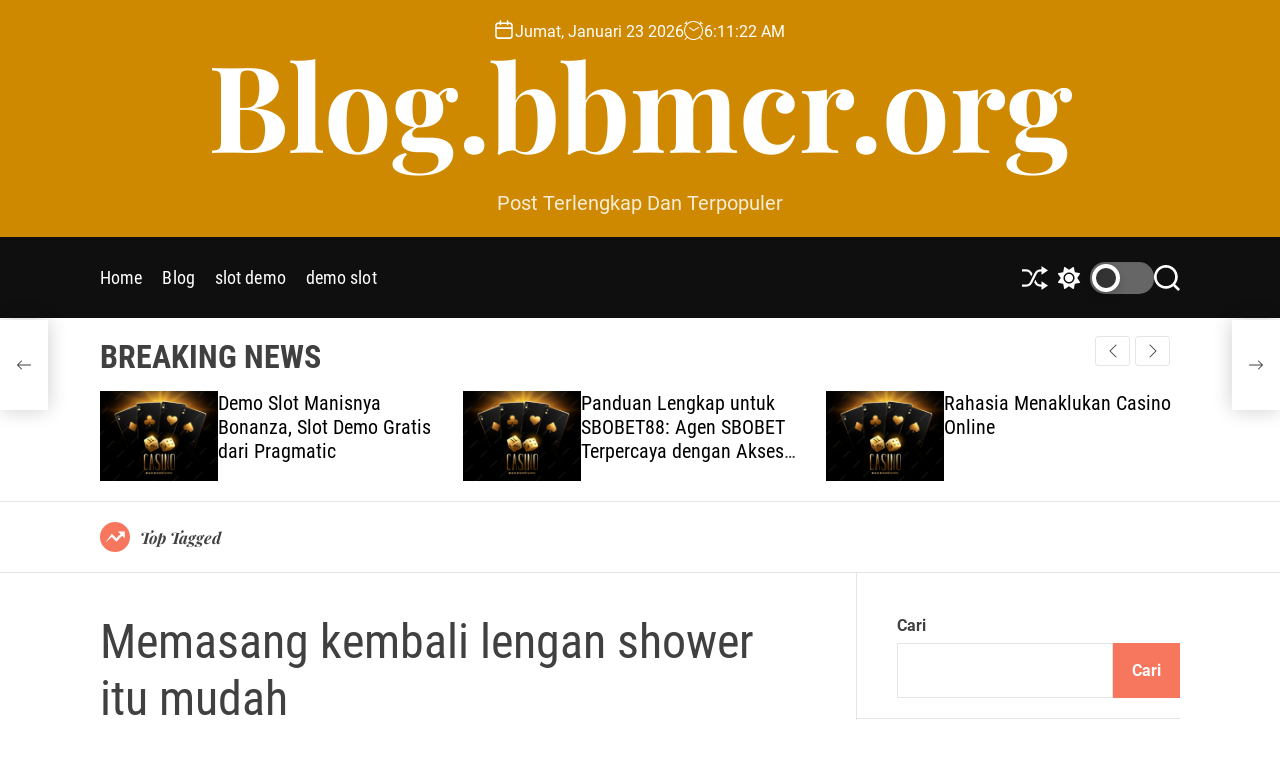

--- FILE ---
content_type: text/html; charset=UTF-8
request_url: https://blog.bbmcr.org/memasang-kembali-lengan-shower-itu-mudah/
body_size: 18360
content:
<!doctype html>
<html lang="id" >
<head>
    <meta charset="UTF-8">
    <meta name="viewport" content="width=device-width, initial-scale=1">
    <link rel="profile" href="https://gmpg.org/xfn/11">

    <meta name='robots' content='index, follow, max-image-preview:large, max-snippet:-1, max-video-preview:-1' />

	<!-- This site is optimized with the Yoast SEO plugin v26.8 - https://yoast.com/product/yoast-seo-wordpress/ -->
	<title>Memasang kembali lengan shower itu mudah</title>
	<meta name="description" content="Q: Saya sedang menyesuaikan kepala pancuran ketika saya menyadari bahwa lengan yang terpasang agak longgar. Sejauh yang saya tahu, tidak ada kebocoran," />
	<link rel="canonical" href="https://blog.bbmcr.org/memasang-kembali-lengan-shower-itu-mudah/" />
	<meta property="og:locale" content="id_ID" />
	<meta property="og:type" content="article" />
	<meta property="og:title" content="Memasang kembali lengan shower itu mudah" />
	<meta property="og:description" content="Q: Saya sedang menyesuaikan kepala pancuran ketika saya menyadari bahwa lengan yang terpasang agak longgar. Sejauh yang saya tahu, tidak ada kebocoran," />
	<meta property="og:url" content="https://blog.bbmcr.org/memasang-kembali-lengan-shower-itu-mudah/" />
	<meta property="og:site_name" content="Blog.bbmcr.org" />
	<meta property="article:published_time" content="2022-07-02T15:00:14+00:00" />
	<meta property="og:image" content="https://www.reviewjournal.com/wp-content/uploads/2022/07/16629574_web1_GettyImages-169270271.jpg" /><meta property="og:image" content="https://www.reviewjournal.com/wp-content/uploads/2022/07/16629574_web1_GettyImages-169270271.jpg" />
	<meta property="og:image:width" content="1024" />
	<meta property="og:image:height" content="1024" />
	<meta property="og:image:type" content="image/jpeg" />
	<meta name="author" content="keren989" />
	<meta name="twitter:card" content="summary_large_image" />
	<meta name="twitter:image" content="https://www.reviewjournal.com/wp-content/uploads/2022/07/16629574_web1_GettyImages-169270271.jpg" />
	<meta name="twitter:label1" content="Ditulis oleh" />
	<meta name="twitter:data1" content="keren989" />
	<meta name="twitter:label2" content="Estimasi waktu membaca" />
	<meta name="twitter:data2" content="2 menit" />
	<script type="application/ld+json" class="yoast-schema-graph">{"@context":"https://schema.org","@graph":[{"@type":"Article","@id":"https://blog.bbmcr.org/memasang-kembali-lengan-shower-itu-mudah/#article","isPartOf":{"@id":"https://blog.bbmcr.org/memasang-kembali-lengan-shower-itu-mudah/"},"author":{"name":"keren989","@id":"https://blog.bbmcr.org/#/schema/person/26a947b31348c892a6c9bf641cd12e7c"},"headline":"Memasang kembali lengan shower itu mudah","datePublished":"2022-07-02T15:00:14+00:00","mainEntityOfPage":{"@id":"https://blog.bbmcr.org/memasang-kembali-lengan-shower-itu-mudah/"},"wordCount":498,"image":["https://www.reviewjournal.com/wp-content/uploads/2022/07/16629574_web1_GettyImages-169270271.jpg"],"thumbnailUrl":"https://www.reviewjournal.com/wp-content/uploads/2022/07/16629574_web1_GettyImages-169270271.jpg","articleSection":["Ekonomi"],"inLanguage":"id"},{"@type":"WebPage","@id":"https://blog.bbmcr.org/memasang-kembali-lengan-shower-itu-mudah/","url":"https://blog.bbmcr.org/memasang-kembali-lengan-shower-itu-mudah/","name":"Memasang kembali lengan shower itu mudah","isPartOf":{"@id":"https://blog.bbmcr.org/#website"},"primaryImageOfPage":"https://www.reviewjournal.com/wp-content/uploads/2022/07/16629574_web1_GettyImages-169270271.jpg","image":["https://www.reviewjournal.com/wp-content/uploads/2022/07/16629574_web1_GettyImages-169270271.jpg"],"thumbnailUrl":"https://www.reviewjournal.com/wp-content/uploads/2022/07/16629574_web1_GettyImages-169270271.jpg","datePublished":"2022-07-02T15:00:14+00:00","author":{"@id":"https://blog.bbmcr.org/#/schema/person/26a947b31348c892a6c9bf641cd12e7c"},"description":"Q: Saya sedang menyesuaikan kepala pancuran ketika saya menyadari bahwa lengan yang terpasang agak longgar. Sejauh yang saya tahu, tidak ada kebocoran,","breadcrumb":{"@id":"https://blog.bbmcr.org/memasang-kembali-lengan-shower-itu-mudah/#breadcrumb"},"inLanguage":"id","potentialAction":[{"@type":"ReadAction","target":["https://blog.bbmcr.org/memasang-kembali-lengan-shower-itu-mudah/"]}]},{"@type":"ImageObject","inLanguage":"id","@id":"https://blog.bbmcr.org/memasang-kembali-lengan-shower-itu-mudah/#primaryimage","url":"https://www.reviewjournal.com/wp-content/uploads/2022/07/16629574_web1_GettyImages-169270271.jpg","contentUrl":"https://www.reviewjournal.com/wp-content/uploads/2022/07/16629574_web1_GettyImages-169270271.jpg","caption":"Memasang kembali lengan shower itu mudah"},{"@type":"BreadcrumbList","@id":"https://blog.bbmcr.org/memasang-kembali-lengan-shower-itu-mudah/#breadcrumb","itemListElement":[{"@type":"ListItem","position":1,"name":"Beranda","item":"https://blog.bbmcr.org/"},{"@type":"ListItem","position":2,"name":"Memasang kembali lengan shower itu mudah"}]},{"@type":"WebSite","@id":"https://blog.bbmcr.org/#website","url":"https://blog.bbmcr.org/","name":"Blog.bbmcr.org","description":"Post Terlengkap Dan Terpopuler","potentialAction":[{"@type":"SearchAction","target":{"@type":"EntryPoint","urlTemplate":"https://blog.bbmcr.org/?s={search_term_string}"},"query-input":{"@type":"PropertyValueSpecification","valueRequired":true,"valueName":"search_term_string"}}],"inLanguage":"id"},{"@type":"Person","@id":"https://blog.bbmcr.org/#/schema/person/26a947b31348c892a6c9bf641cd12e7c","name":"keren989","image":{"@type":"ImageObject","inLanguage":"id","@id":"https://blog.bbmcr.org/#/schema/person/image/","url":"https://secure.gravatar.com/avatar/629972ce334f3a15a751b1d4dbe0408648ae80b8074d80e2b418d0ed97d3527a?s=96&d=mm&r=g","contentUrl":"https://secure.gravatar.com/avatar/629972ce334f3a15a751b1d4dbe0408648ae80b8074d80e2b418d0ed97d3527a?s=96&d=mm&r=g","caption":"keren989"},"sameAs":["https://blog.bbmcr.org"],"url":"https://blog.bbmcr.org/author/keren989/"}]}</script>
	<!-- / Yoast SEO plugin. -->


<link rel="alternate" type="application/rss+xml" title="Blog.bbmcr.org &raquo; Feed" href="https://blog.bbmcr.org/feed/" />
<link rel="alternate" title="oEmbed (JSON)" type="application/json+oembed" href="https://blog.bbmcr.org/wp-json/oembed/1.0/embed?url=https%3A%2F%2Fblog.bbmcr.org%2Fmemasang-kembali-lengan-shower-itu-mudah%2F" />
<link rel="alternate" title="oEmbed (XML)" type="text/xml+oembed" href="https://blog.bbmcr.org/wp-json/oembed/1.0/embed?url=https%3A%2F%2Fblog.bbmcr.org%2Fmemasang-kembali-lengan-shower-itu-mudah%2F&#038;format=xml" />
<style id='wp-img-auto-sizes-contain-inline-css'>
img:is([sizes=auto i],[sizes^="auto," i]){contain-intrinsic-size:3000px 1500px}
/*# sourceURL=wp-img-auto-sizes-contain-inline-css */
</style>

<style id='wp-emoji-styles-inline-css'>

	img.wp-smiley, img.emoji {
		display: inline !important;
		border: none !important;
		box-shadow: none !important;
		height: 1em !important;
		width: 1em !important;
		margin: 0 0.07em !important;
		vertical-align: -0.1em !important;
		background: none !important;
		padding: 0 !important;
	}
/*# sourceURL=wp-emoji-styles-inline-css */
</style>
<link rel='stylesheet' id='wp-block-library-css' href='https://blog.bbmcr.org/wp-includes/css/dist/block-library/style.min.css?ver=6.9' media='all' />
<style id='wp-block-archives-inline-css'>
.wp-block-archives{box-sizing:border-box}.wp-block-archives-dropdown label{display:block}
/*# sourceURL=https://blog.bbmcr.org/wp-includes/blocks/archives/style.min.css */
</style>
<style id='wp-block-categories-inline-css'>
.wp-block-categories{box-sizing:border-box}.wp-block-categories.alignleft{margin-right:2em}.wp-block-categories.alignright{margin-left:2em}.wp-block-categories.wp-block-categories-dropdown.aligncenter{text-align:center}.wp-block-categories .wp-block-categories__label{display:block;width:100%}
/*# sourceURL=https://blog.bbmcr.org/wp-includes/blocks/categories/style.min.css */
</style>
<style id='wp-block-heading-inline-css'>
h1:where(.wp-block-heading).has-background,h2:where(.wp-block-heading).has-background,h3:where(.wp-block-heading).has-background,h4:where(.wp-block-heading).has-background,h5:where(.wp-block-heading).has-background,h6:where(.wp-block-heading).has-background{padding:1.25em 2.375em}h1.has-text-align-left[style*=writing-mode]:where([style*=vertical-lr]),h1.has-text-align-right[style*=writing-mode]:where([style*=vertical-rl]),h2.has-text-align-left[style*=writing-mode]:where([style*=vertical-lr]),h2.has-text-align-right[style*=writing-mode]:where([style*=vertical-rl]),h3.has-text-align-left[style*=writing-mode]:where([style*=vertical-lr]),h3.has-text-align-right[style*=writing-mode]:where([style*=vertical-rl]),h4.has-text-align-left[style*=writing-mode]:where([style*=vertical-lr]),h4.has-text-align-right[style*=writing-mode]:where([style*=vertical-rl]),h5.has-text-align-left[style*=writing-mode]:where([style*=vertical-lr]),h5.has-text-align-right[style*=writing-mode]:where([style*=vertical-rl]),h6.has-text-align-left[style*=writing-mode]:where([style*=vertical-lr]),h6.has-text-align-right[style*=writing-mode]:where([style*=vertical-rl]){rotate:180deg}
/*# sourceURL=https://blog.bbmcr.org/wp-includes/blocks/heading/style.min.css */
</style>
<style id='wp-block-latest-posts-inline-css'>
.wp-block-latest-posts{box-sizing:border-box}.wp-block-latest-posts.alignleft{margin-right:2em}.wp-block-latest-posts.alignright{margin-left:2em}.wp-block-latest-posts.wp-block-latest-posts__list{list-style:none}.wp-block-latest-posts.wp-block-latest-posts__list li{clear:both;overflow-wrap:break-word}.wp-block-latest-posts.is-grid{display:flex;flex-wrap:wrap}.wp-block-latest-posts.is-grid li{margin:0 1.25em 1.25em 0;width:100%}@media (min-width:600px){.wp-block-latest-posts.columns-2 li{width:calc(50% - .625em)}.wp-block-latest-posts.columns-2 li:nth-child(2n){margin-right:0}.wp-block-latest-posts.columns-3 li{width:calc(33.33333% - .83333em)}.wp-block-latest-posts.columns-3 li:nth-child(3n){margin-right:0}.wp-block-latest-posts.columns-4 li{width:calc(25% - .9375em)}.wp-block-latest-posts.columns-4 li:nth-child(4n){margin-right:0}.wp-block-latest-posts.columns-5 li{width:calc(20% - 1em)}.wp-block-latest-posts.columns-5 li:nth-child(5n){margin-right:0}.wp-block-latest-posts.columns-6 li{width:calc(16.66667% - 1.04167em)}.wp-block-latest-posts.columns-6 li:nth-child(6n){margin-right:0}}:root :where(.wp-block-latest-posts.is-grid){padding:0}:root :where(.wp-block-latest-posts.wp-block-latest-posts__list){padding-left:0}.wp-block-latest-posts__post-author,.wp-block-latest-posts__post-date{display:block;font-size:.8125em}.wp-block-latest-posts__post-excerpt,.wp-block-latest-posts__post-full-content{margin-bottom:1em;margin-top:.5em}.wp-block-latest-posts__featured-image a{display:inline-block}.wp-block-latest-posts__featured-image img{height:auto;max-width:100%;width:auto}.wp-block-latest-posts__featured-image.alignleft{float:left;margin-right:1em}.wp-block-latest-posts__featured-image.alignright{float:right;margin-left:1em}.wp-block-latest-posts__featured-image.aligncenter{margin-bottom:1em;text-align:center}
/*# sourceURL=https://blog.bbmcr.org/wp-includes/blocks/latest-posts/style.min.css */
</style>
<style id='wp-block-search-inline-css'>
.wp-block-search__button{margin-left:10px;word-break:normal}.wp-block-search__button.has-icon{line-height:0}.wp-block-search__button svg{height:1.25em;min-height:24px;min-width:24px;width:1.25em;fill:currentColor;vertical-align:text-bottom}:where(.wp-block-search__button){border:1px solid #ccc;padding:6px 10px}.wp-block-search__inside-wrapper{display:flex;flex:auto;flex-wrap:nowrap;max-width:100%}.wp-block-search__label{width:100%}.wp-block-search.wp-block-search__button-only .wp-block-search__button{box-sizing:border-box;display:flex;flex-shrink:0;justify-content:center;margin-left:0;max-width:100%}.wp-block-search.wp-block-search__button-only .wp-block-search__inside-wrapper{min-width:0!important;transition-property:width}.wp-block-search.wp-block-search__button-only .wp-block-search__input{flex-basis:100%;transition-duration:.3s}.wp-block-search.wp-block-search__button-only.wp-block-search__searchfield-hidden,.wp-block-search.wp-block-search__button-only.wp-block-search__searchfield-hidden .wp-block-search__inside-wrapper{overflow:hidden}.wp-block-search.wp-block-search__button-only.wp-block-search__searchfield-hidden .wp-block-search__input{border-left-width:0!important;border-right-width:0!important;flex-basis:0;flex-grow:0;margin:0;min-width:0!important;padding-left:0!important;padding-right:0!important;width:0!important}:where(.wp-block-search__input){appearance:none;border:1px solid #949494;flex-grow:1;font-family:inherit;font-size:inherit;font-style:inherit;font-weight:inherit;letter-spacing:inherit;line-height:inherit;margin-left:0;margin-right:0;min-width:3rem;padding:8px;text-decoration:unset!important;text-transform:inherit}:where(.wp-block-search__button-inside .wp-block-search__inside-wrapper){background-color:#fff;border:1px solid #949494;box-sizing:border-box;padding:4px}:where(.wp-block-search__button-inside .wp-block-search__inside-wrapper) .wp-block-search__input{border:none;border-radius:0;padding:0 4px}:where(.wp-block-search__button-inside .wp-block-search__inside-wrapper) .wp-block-search__input:focus{outline:none}:where(.wp-block-search__button-inside .wp-block-search__inside-wrapper) :where(.wp-block-search__button){padding:4px 8px}.wp-block-search.aligncenter .wp-block-search__inside-wrapper{margin:auto}.wp-block[data-align=right] .wp-block-search.wp-block-search__button-only .wp-block-search__inside-wrapper{float:right}
/*# sourceURL=https://blog.bbmcr.org/wp-includes/blocks/search/style.min.css */
</style>
<style id='wp-block-search-theme-inline-css'>
.wp-block-search .wp-block-search__label{font-weight:700}.wp-block-search__button{border:1px solid #ccc;padding:.375em .625em}
/*# sourceURL=https://blog.bbmcr.org/wp-includes/blocks/search/theme.min.css */
</style>
<style id='wp-block-group-inline-css'>
.wp-block-group{box-sizing:border-box}:where(.wp-block-group.wp-block-group-is-layout-constrained){position:relative}
/*# sourceURL=https://blog.bbmcr.org/wp-includes/blocks/group/style.min.css */
</style>
<style id='wp-block-group-theme-inline-css'>
:where(.wp-block-group.has-background){padding:1.25em 2.375em}
/*# sourceURL=https://blog.bbmcr.org/wp-includes/blocks/group/theme.min.css */
</style>
<style id='global-styles-inline-css'>
:root{--wp--preset--aspect-ratio--square: 1;--wp--preset--aspect-ratio--4-3: 4/3;--wp--preset--aspect-ratio--3-4: 3/4;--wp--preset--aspect-ratio--3-2: 3/2;--wp--preset--aspect-ratio--2-3: 2/3;--wp--preset--aspect-ratio--16-9: 16/9;--wp--preset--aspect-ratio--9-16: 9/16;--wp--preset--color--black: #000000;--wp--preset--color--cyan-bluish-gray: #abb8c3;--wp--preset--color--white: #ffffff;--wp--preset--color--pale-pink: #f78da7;--wp--preset--color--vivid-red: #cf2e2e;--wp--preset--color--luminous-vivid-orange: #ff6900;--wp--preset--color--luminous-vivid-amber: #fcb900;--wp--preset--color--light-green-cyan: #7bdcb5;--wp--preset--color--vivid-green-cyan: #00d084;--wp--preset--color--pale-cyan-blue: #8ed1fc;--wp--preset--color--vivid-cyan-blue: #0693e3;--wp--preset--color--vivid-purple: #9b51e0;--wp--preset--gradient--vivid-cyan-blue-to-vivid-purple: linear-gradient(135deg,rgb(6,147,227) 0%,rgb(155,81,224) 100%);--wp--preset--gradient--light-green-cyan-to-vivid-green-cyan: linear-gradient(135deg,rgb(122,220,180) 0%,rgb(0,208,130) 100%);--wp--preset--gradient--luminous-vivid-amber-to-luminous-vivid-orange: linear-gradient(135deg,rgb(252,185,0) 0%,rgb(255,105,0) 100%);--wp--preset--gradient--luminous-vivid-orange-to-vivid-red: linear-gradient(135deg,rgb(255,105,0) 0%,rgb(207,46,46) 100%);--wp--preset--gradient--very-light-gray-to-cyan-bluish-gray: linear-gradient(135deg,rgb(238,238,238) 0%,rgb(169,184,195) 100%);--wp--preset--gradient--cool-to-warm-spectrum: linear-gradient(135deg,rgb(74,234,220) 0%,rgb(151,120,209) 20%,rgb(207,42,186) 40%,rgb(238,44,130) 60%,rgb(251,105,98) 80%,rgb(254,248,76) 100%);--wp--preset--gradient--blush-light-purple: linear-gradient(135deg,rgb(255,206,236) 0%,rgb(152,150,240) 100%);--wp--preset--gradient--blush-bordeaux: linear-gradient(135deg,rgb(254,205,165) 0%,rgb(254,45,45) 50%,rgb(107,0,62) 100%);--wp--preset--gradient--luminous-dusk: linear-gradient(135deg,rgb(255,203,112) 0%,rgb(199,81,192) 50%,rgb(65,88,208) 100%);--wp--preset--gradient--pale-ocean: linear-gradient(135deg,rgb(255,245,203) 0%,rgb(182,227,212) 50%,rgb(51,167,181) 100%);--wp--preset--gradient--electric-grass: linear-gradient(135deg,rgb(202,248,128) 0%,rgb(113,206,126) 100%);--wp--preset--gradient--midnight: linear-gradient(135deg,rgb(2,3,129) 0%,rgb(40,116,252) 100%);--wp--preset--font-size--small: 13px;--wp--preset--font-size--medium: 20px;--wp--preset--font-size--large: 36px;--wp--preset--font-size--x-large: 42px;--wp--preset--spacing--20: 0.44rem;--wp--preset--spacing--30: 0.67rem;--wp--preset--spacing--40: 1rem;--wp--preset--spacing--50: 1.5rem;--wp--preset--spacing--60: 2.25rem;--wp--preset--spacing--70: 3.38rem;--wp--preset--spacing--80: 5.06rem;--wp--preset--shadow--natural: 6px 6px 9px rgba(0, 0, 0, 0.2);--wp--preset--shadow--deep: 12px 12px 50px rgba(0, 0, 0, 0.4);--wp--preset--shadow--sharp: 6px 6px 0px rgba(0, 0, 0, 0.2);--wp--preset--shadow--outlined: 6px 6px 0px -3px rgb(255, 255, 255), 6px 6px rgb(0, 0, 0);--wp--preset--shadow--crisp: 6px 6px 0px rgb(0, 0, 0);}:where(.is-layout-flex){gap: 0.5em;}:where(.is-layout-grid){gap: 0.5em;}body .is-layout-flex{display: flex;}.is-layout-flex{flex-wrap: wrap;align-items: center;}.is-layout-flex > :is(*, div){margin: 0;}body .is-layout-grid{display: grid;}.is-layout-grid > :is(*, div){margin: 0;}:where(.wp-block-columns.is-layout-flex){gap: 2em;}:where(.wp-block-columns.is-layout-grid){gap: 2em;}:where(.wp-block-post-template.is-layout-flex){gap: 1.25em;}:where(.wp-block-post-template.is-layout-grid){gap: 1.25em;}.has-black-color{color: var(--wp--preset--color--black) !important;}.has-cyan-bluish-gray-color{color: var(--wp--preset--color--cyan-bluish-gray) !important;}.has-white-color{color: var(--wp--preset--color--white) !important;}.has-pale-pink-color{color: var(--wp--preset--color--pale-pink) !important;}.has-vivid-red-color{color: var(--wp--preset--color--vivid-red) !important;}.has-luminous-vivid-orange-color{color: var(--wp--preset--color--luminous-vivid-orange) !important;}.has-luminous-vivid-amber-color{color: var(--wp--preset--color--luminous-vivid-amber) !important;}.has-light-green-cyan-color{color: var(--wp--preset--color--light-green-cyan) !important;}.has-vivid-green-cyan-color{color: var(--wp--preset--color--vivid-green-cyan) !important;}.has-pale-cyan-blue-color{color: var(--wp--preset--color--pale-cyan-blue) !important;}.has-vivid-cyan-blue-color{color: var(--wp--preset--color--vivid-cyan-blue) !important;}.has-vivid-purple-color{color: var(--wp--preset--color--vivid-purple) !important;}.has-black-background-color{background-color: var(--wp--preset--color--black) !important;}.has-cyan-bluish-gray-background-color{background-color: var(--wp--preset--color--cyan-bluish-gray) !important;}.has-white-background-color{background-color: var(--wp--preset--color--white) !important;}.has-pale-pink-background-color{background-color: var(--wp--preset--color--pale-pink) !important;}.has-vivid-red-background-color{background-color: var(--wp--preset--color--vivid-red) !important;}.has-luminous-vivid-orange-background-color{background-color: var(--wp--preset--color--luminous-vivid-orange) !important;}.has-luminous-vivid-amber-background-color{background-color: var(--wp--preset--color--luminous-vivid-amber) !important;}.has-light-green-cyan-background-color{background-color: var(--wp--preset--color--light-green-cyan) !important;}.has-vivid-green-cyan-background-color{background-color: var(--wp--preset--color--vivid-green-cyan) !important;}.has-pale-cyan-blue-background-color{background-color: var(--wp--preset--color--pale-cyan-blue) !important;}.has-vivid-cyan-blue-background-color{background-color: var(--wp--preset--color--vivid-cyan-blue) !important;}.has-vivid-purple-background-color{background-color: var(--wp--preset--color--vivid-purple) !important;}.has-black-border-color{border-color: var(--wp--preset--color--black) !important;}.has-cyan-bluish-gray-border-color{border-color: var(--wp--preset--color--cyan-bluish-gray) !important;}.has-white-border-color{border-color: var(--wp--preset--color--white) !important;}.has-pale-pink-border-color{border-color: var(--wp--preset--color--pale-pink) !important;}.has-vivid-red-border-color{border-color: var(--wp--preset--color--vivid-red) !important;}.has-luminous-vivid-orange-border-color{border-color: var(--wp--preset--color--luminous-vivid-orange) !important;}.has-luminous-vivid-amber-border-color{border-color: var(--wp--preset--color--luminous-vivid-amber) !important;}.has-light-green-cyan-border-color{border-color: var(--wp--preset--color--light-green-cyan) !important;}.has-vivid-green-cyan-border-color{border-color: var(--wp--preset--color--vivid-green-cyan) !important;}.has-pale-cyan-blue-border-color{border-color: var(--wp--preset--color--pale-cyan-blue) !important;}.has-vivid-cyan-blue-border-color{border-color: var(--wp--preset--color--vivid-cyan-blue) !important;}.has-vivid-purple-border-color{border-color: var(--wp--preset--color--vivid-purple) !important;}.has-vivid-cyan-blue-to-vivid-purple-gradient-background{background: var(--wp--preset--gradient--vivid-cyan-blue-to-vivid-purple) !important;}.has-light-green-cyan-to-vivid-green-cyan-gradient-background{background: var(--wp--preset--gradient--light-green-cyan-to-vivid-green-cyan) !important;}.has-luminous-vivid-amber-to-luminous-vivid-orange-gradient-background{background: var(--wp--preset--gradient--luminous-vivid-amber-to-luminous-vivid-orange) !important;}.has-luminous-vivid-orange-to-vivid-red-gradient-background{background: var(--wp--preset--gradient--luminous-vivid-orange-to-vivid-red) !important;}.has-very-light-gray-to-cyan-bluish-gray-gradient-background{background: var(--wp--preset--gradient--very-light-gray-to-cyan-bluish-gray) !important;}.has-cool-to-warm-spectrum-gradient-background{background: var(--wp--preset--gradient--cool-to-warm-spectrum) !important;}.has-blush-light-purple-gradient-background{background: var(--wp--preset--gradient--blush-light-purple) !important;}.has-blush-bordeaux-gradient-background{background: var(--wp--preset--gradient--blush-bordeaux) !important;}.has-luminous-dusk-gradient-background{background: var(--wp--preset--gradient--luminous-dusk) !important;}.has-pale-ocean-gradient-background{background: var(--wp--preset--gradient--pale-ocean) !important;}.has-electric-grass-gradient-background{background: var(--wp--preset--gradient--electric-grass) !important;}.has-midnight-gradient-background{background: var(--wp--preset--gradient--midnight) !important;}.has-small-font-size{font-size: var(--wp--preset--font-size--small) !important;}.has-medium-font-size{font-size: var(--wp--preset--font-size--medium) !important;}.has-large-font-size{font-size: var(--wp--preset--font-size--large) !important;}.has-x-large-font-size{font-size: var(--wp--preset--font-size--x-large) !important;}
/*# sourceURL=global-styles-inline-css */
</style>

<style id='classic-theme-styles-inline-css'>
/*! This file is auto-generated */
.wp-block-button__link{color:#fff;background-color:#32373c;border-radius:9999px;box-shadow:none;text-decoration:none;padding:calc(.667em + 2px) calc(1.333em + 2px);font-size:1.125em}.wp-block-file__button{background:#32373c;color:#fff;text-decoration:none}
/*# sourceURL=/wp-includes/css/classic-themes.min.css */
</style>
<link rel='stylesheet' id='wp-automatic-css' href='https://blog.bbmcr.org/wp-content/plugins/wp-automatic-plugin-for-wordpress/css/admin-dashboard.css?ver=1.0.0' media='all' />
<link rel='stylesheet' id='wp-automatic-gallery-css' href='https://blog.bbmcr.org/wp-content/plugins/wp-automatic-plugin-for-wordpress/css/wp-automatic.css?ver=1.0.0' media='all' />
<link rel='stylesheet' id='newsmotive-google-fonts-css' href='https://blog.bbmcr.org/wp-content/fonts/485a030b2dda4df7664466e35f24e538.css?ver=1.0.0' media='all' />
<link rel='stylesheet' id='swiper-style-css' href='https://blog.bbmcr.org/wp-content/themes/newsmotive/assets/css/swiper-bundle.min.css?ver=1.0.0' media='all' />
<link rel='stylesheet' id='newsmotive-style-css' href='https://blog.bbmcr.org/wp-content/themes/newsmotive/style.css?ver=1.0.0' media='all' />
<style id='newsmotive-style-inline-css'>
                
        
        
                                .site-header{
        background-color: #ce8900;
        }
            
        
        
/*# sourceURL=newsmotive-style-inline-css */
</style>
<link rel='stylesheet' id='newsmotive-night-style-css' href='https://blog.bbmcr.org/wp-content/themes/newsmotive/assets/css/dark-mode.css?ver=1.0.0' media='all' />
<style id='newsmotive-night-style-inline-css'>
                                
/*# sourceURL=newsmotive-night-style-inline-css */
</style>
<script src="https://blog.bbmcr.org/wp-includes/js/jquery/jquery.min.js?ver=3.7.1" id="jquery-core-js"></script>
<script src="https://blog.bbmcr.org/wp-includes/js/jquery/jquery-migrate.min.js?ver=3.4.1" id="jquery-migrate-js"></script>
<script src="https://blog.bbmcr.org/wp-content/plugins/wp-automatic-plugin-for-wordpress/js/custom-front.js?ver=1.0" id="wp-automatic-js"></script>
<link rel="https://api.w.org/" href="https://blog.bbmcr.org/wp-json/" /><link rel="alternate" title="JSON" type="application/json" href="https://blog.bbmcr.org/wp-json/wp/v2/posts/131" /><link rel="EditURI" type="application/rsd+xml" title="RSD" href="https://blog.bbmcr.org/xmlrpc.php?rsd" />
<meta name="generator" content="WordPress 6.9" />
<link rel='shortlink' href='https://blog.bbmcr.org/?p=131' />
    <script type="text/javascript">
        let storageKey = 'theme-preference';

        let getColorPreference = function () {
            if (localStorage.getItem(storageKey))
                return localStorage.getItem(storageKey)
            else
                return window.matchMedia('(prefers-color-scheme: dark)').matches
                    ? 'dark'
                    : 'light'
        }

        let theme = {
            value: getColorPreference()
        };

        let setPreference = function () {
            localStorage.setItem(storageKey, theme.value);
            reflectPreference();
        }

        let reflectPreference = function () {
            document.firstElementChild.setAttribute("data-theme", theme.value);
            document.querySelector("#theme-toggle-mode-button")?.setAttribute("aria-label", theme.value);
        }

        // set early so no page flashes / CSS is made aware
        reflectPreference();

        window.addEventListener('load', function () {
            reflectPreference();
            let toggleBtn = document.querySelector("#theme-toggle-mode-button");
            if (toggleBtn) {
                toggleBtn.addEventListener("click", function () {
                    theme.value = theme.value === 'light' ? 'dark' : 'light';
                    setPreference();
                });
            }
        });

        // sync with system changes
        window
            .matchMedia('(prefers-color-scheme: dark)')
            .addEventListener('change', ({matches: isDark}) => {
                theme.value = isDark ? 'dark' : 'light';
                setPreference();
            });
    </script>
    <link rel="icon" href="https://blog.bbmcr.org/wp-content/uploads/2023/08/cropped-pavicon-32x32.jpg" sizes="32x32" />
<link rel="icon" href="https://blog.bbmcr.org/wp-content/uploads/2023/08/cropped-pavicon-192x192.jpg" sizes="192x192" />
<link rel="apple-touch-icon" href="https://blog.bbmcr.org/wp-content/uploads/2023/08/cropped-pavicon-180x180.jpg" />
<meta name="msapplication-TileImage" content="https://blog.bbmcr.org/wp-content/uploads/2023/08/cropped-pavicon-270x270.jpg" />

<!-- FIFU:jsonld:begin -->
<script type="application/ld+json">{"@context":"https://schema.org","@graph":[{"@type":"ImageObject","@id":"https://www.reviewjournal.com/wp-content/uploads/2022/07/16629574_web1_GettyImages-169270271.jpg","url":"https://www.reviewjournal.com/wp-content/uploads/2022/07/16629574_web1_GettyImages-169270271.jpg","contentUrl":"https://www.reviewjournal.com/wp-content/uploads/2022/07/16629574_web1_GettyImages-169270271.jpg","mainEntityOfPage":"https://blog.bbmcr.org/memasang-kembali-lengan-shower-itu-mudah/"}]}</script>
<!-- FIFU:jsonld:end -->
<link rel="preload" as="image" href="https://www.reviewjournal.com/wp-content/uploads/2022/07/16678817_web1_BKN-SUMMERLEAGUE_071122ev_018.jpg"><link rel="preload" as="image" href="https://www.reviewjournal.com/wp-content/uploads/2022/07/16629574_web1_GettyImages-169270271.jpg"><link rel="preload" as="image" href="https://www.reviewjournal.com/wp-content/uploads/2022/07/16671022_web1_WEB-nba-071222.jpg"><link rel="preload" as="image" href="https://www.reviewjournal.com/wp-content/uploads/2022/07/16670750_web1_ANTI-ABORTION-RALLY-JUN26-22-bh-009.jpg"><link rel="preload" as="image" href="https://www.reviewjournal.com/wp-content/uploads/2022/07/16664542_web1_web_16659257-0975e30a1c4b4a9488f1eadf9fc5a27f.jpg"><link rel="preload" as="image" href="https://www.reviewjournal.com/wp-content/uploads/2022/07/16632114_web1_REAL-ESTATE-INSIDER-JUL02-22_070122kc_002.jpg"><link rel="preload" as="image" href="https://www.reviewjournal.com/wp-content/uploads/2022/07/16628232_web1_copy_Pluot-Tree.jpeg"></head>








<body class="wp-singular post-template-default single single-post postid-131 single-format-standard wp-embed-responsive wp-theme-newsmotive  newsmotive-header_style_1 newsmotive-dark-mode has-sidebar right-sidebar">



<div id="page" class="site">
    <div class="site-content-area">
        <div id="theme-preloader-initialize" class="theme-preloader">

        <div class="theme-preloader-spinner theme-preloader-spinner-2">
            <div class="theme-preloader-throbber"></div>
        </div>


    </div>
    
    
    <div id="newsmotive-progress-bar" class="theme-progress-bar bottom"></div>
    <a class="skip-link screen-reader-text" href="#primary">Skip to content</a>

    
    
<header id="masthead" class="site-header theme-site-header header-has-height-none "  role="banner">
    <div class="site-branding-center">
    <div class="wrapper">
        <div class="header-component-center">
                            <div class="site-header-component header-component-date">
                    <div class="header-component-icon">
                        <svg class="svg-icon" aria-hidden="true" role="img" focusable="false" xmlns="http://www.w3.org/2000/svg" width="20" height="20" viewBox="0 0 20 20"><path fill="currentColor" d="M4.60069444,4.09375 L3.25,4.09375 C2.47334957,4.09375 1.84375,4.72334957 1.84375,5.5 L1.84375,7.26736111 L16.15625,7.26736111 L16.15625,5.5 C16.15625,4.72334957 15.5266504,4.09375 14.75,4.09375 L13.3993056,4.09375 L13.3993056,4.55555556 C13.3993056,5.02154581 13.0215458,5.39930556 12.5555556,5.39930556 C12.0895653,5.39930556 11.7118056,5.02154581 11.7118056,4.55555556 L11.7118056,4.09375 L6.28819444,4.09375 L6.28819444,4.55555556 C6.28819444,5.02154581 5.9104347,5.39930556 5.44444444,5.39930556 C4.97845419,5.39930556 4.60069444,5.02154581 4.60069444,4.55555556 L4.60069444,4.09375 Z M6.28819444,2.40625 L11.7118056,2.40625 L11.7118056,1 C11.7118056,0.534009742 12.0895653,0.15625 12.5555556,0.15625 C13.0215458,0.15625 13.3993056,0.534009742 13.3993056,1 L13.3993056,2.40625 L14.75,2.40625 C16.4586309,2.40625 17.84375,3.79136906 17.84375,5.5 L17.84375,15.875 C17.84375,17.5836309 16.4586309,18.96875 14.75,18.96875 L3.25,18.96875 C1.54136906,18.96875 0.15625,17.5836309 0.15625,15.875 L0.15625,5.5 C0.15625,3.79136906 1.54136906,2.40625 3.25,2.40625 L4.60069444,2.40625 L4.60069444,1 C4.60069444,0.534009742 4.97845419,0.15625 5.44444444,0.15625 C5.9104347,0.15625 6.28819444,0.534009742 6.28819444,1 L6.28819444,2.40625 Z M1.84375,8.95486111 L1.84375,15.875 C1.84375,16.6516504 2.47334957,17.28125 3.25,17.28125 L14.75,17.28125 C15.5266504,17.28125 16.15625,16.6516504 16.15625,15.875 L16.15625,8.95486111 L1.84375,8.95486111 Z" /></svg>                    </div>
                    <div class="theme-display-date">
                        Jumat, Januari 23 2026                    </div>
                </div>
                                        <div class="site-header-component header-component-time">
                    <div class="header-component-icon">
                        <svg class="svg-icon" aria-hidden="true" role="img" focusable="false" xmlns="http://www.w3.org/2000/svg" width="20" height="20" viewBox="0 0 20 20"><path fill="currentColor" d="M16.32 17.113c1.729-1.782 2.68-4.124 2.68-6.613 0-2.37-0.862-4.608-2.438-6.355l0.688-0.688 0.647 0.646c0.098 0.098 0.226 0.146 0.353 0.146s0.256-0.049 0.353-0.146c0.195-0.195 0.195-0.512 0-0.707l-2-2c-0.195-0.195-0.512-0.195-0.707 0s-0.195 0.512 0 0.707l0.647 0.646-0.688 0.688c-1.747-1.576-3.985-2.438-6.355-2.438s-4.608 0.862-6.355 2.438l-0.688-0.688 0.646-0.646c0.195-0.195 0.195-0.512 0-0.707s-0.512-0.195-0.707 0l-2 2c-0.195 0.195-0.195 0.512 0 0.707 0.098 0.098 0.226 0.146 0.354 0.146s0.256-0.049 0.354-0.146l0.646-0.646 0.688 0.688c-1.576 1.747-2.438 3.985-2.438 6.355 0 2.489 0.951 4.831 2.68 6.613l-2.034 2.034c-0.195 0.195-0.195 0.512 0 0.707 0.098 0.098 0.226 0.147 0.354 0.147s0.256-0.049 0.354-0.147l2.060-2.059c1.705 1.428 3.836 2.206 6.087 2.206s4.382-0.778 6.087-2.206l2.059 2.059c0.098 0.098 0.226 0.147 0.354 0.147s0.256-0.049 0.353-0.147c0.195-0.195 0.195-0.512 0-0.707l-2.034-2.034zM1 10.5c0-4.687 3.813-8.5 8.5-8.5s8.5 3.813 8.5 8.5c0 4.687-3.813 8.5-8.5 8.5s-8.5-3.813-8.5-8.5z"></path><path fill="currentColor" d="M15.129 7.25c-0.138-0.239-0.444-0.321-0.683-0.183l-4.92 2.841-3.835-2.685c-0.226-0.158-0.538-0.103-0.696 0.123s-0.103 0.538 0.123 0.696l4.096 2.868c0.001 0.001 0.002 0.001 0.002 0.002 0.009 0.006 0.018 0.012 0.027 0.017 0.002 0.001 0.004 0.003 0.006 0.004 0.009 0.005 0.018 0.010 0.027 0.015 0.002 0.001 0.004 0.002 0.006 0.003 0.010 0.005 0.020 0.009 0.031 0.014 0.006 0.003 0.013 0.005 0.019 0.007 0.004 0.001 0.008 0.003 0.013 0.005 0.007 0.002 0.014 0.004 0.021 0.006 0.004 0.001 0.008 0.002 0.012 0.003 0.007 0.002 0.014 0.003 0.022 0.005 0.004 0.001 0.008 0.002 0.012 0.002 0.007 0.001 0.014 0.002 0.021 0.003 0.005 0.001 0.010 0.001 0.015 0.002 0.006 0.001 0.012 0.001 0.018 0.002 0.009 0.001 0.018 0.001 0.027 0.001 0.002 0 0.004 0 0.006 0 0 0 0-0 0-0s0 0 0.001 0c0.019 0 0.037-0.001 0.056-0.003 0.001-0 0.002-0 0.003-0 0.018-0.002 0.036-0.005 0.054-0.010 0.002-0 0.003-0.001 0.005-0.001 0.017-0.004 0.034-0.009 0.050-0.015 0.003-0.001 0.006-0.002 0.008-0.003 0.016-0.006 0.031-0.012 0.046-0.020 0.004-0.002 0.007-0.004 0.011-0.006 0.005-0.003 0.011-0.005 0.016-0.008l5.196-3c0.239-0.138 0.321-0.444 0.183-0.683z"></path></svg>                    </div>
                    <div class="theme-display-clock"></div>
                </div>
                    </div>
        <div class="site-branding">
                <div class="site-title">
            <a href="https://blog.bbmcr.org/" rel="home">Blog.bbmcr.org</a>
        </div>
                <div class="site-description">
            <span>Post Terlengkap Dan Terpopuler</span>
        </div>
    </div><!-- .site-branding -->    </div>
</div>


<div class="masthead-main-navigation has-sticky-header">
    <div class="wrapper">
        <div class="site-header-wrapper">
            <div class="site-header-left">
                <div id="site-navigation" class="main-navigation theme-primary-menu">
                                            <nav class="primary-menu-wrapper"
                             aria-label="Primary">
                            <ul class="primary-menu reset-list-style">
                                <li id="menu-item-988" class="menu-item menu-item-type-custom menu-item-object-custom menu-item-988"><a href="https://bbmcr.org/">Home</a></li>
<li id="menu-item-987" class="menu-item menu-item-type-custom menu-item-object-custom menu-item-home menu-item-987"><a href="https://blog.bbmcr.org/">Blog</a></li>
<li id="menu-item-1129" class="menu-item menu-item-type-custom menu-item-object-custom menu-item-1129"><a href="https://www.keposweb.com/">slot demo</a></li>
<li id="menu-item-1130" class="menu-item menu-item-type-custom menu-item-object-custom menu-item-1130"><a href="https://www.aquaret.com/">demo slot</a></li>
                            </ul>
                        </nav><!-- .primary-menu-wrapper -->
                                        </div><!-- .main-navigation -->
            </div>

            <div class="site-header-right">

                <button id="theme-toggle-offcanvas-button" class="hide-on-desktop theme-button theme-button-transparent theme-button-offcanvas" aria-expanded="false" aria-controls="theme-offcanvas-navigation">
                    <span class="screen-reader-text">Menu</span>
                    <span class="toggle-icon"><svg class="svg-icon" aria-hidden="true" role="img" focusable="false" xmlns="http://www.w3.org/2000/svg" width="20" height="20" viewBox="0 0 20 20"><path fill="currentColor" d="M1 3v2h18V3zm0 8h18V9H1zm0 6h18v-2H1z" /></svg></span>
                </button>

                
                                        <a href="https://blog.bbmcr.org/pendidikan-jarak-jauh-telah-menciptakan-jenis-putus-sekolah-baru-pengurangan/"
                           class="theme-button theme-button-transparent theme-button-shuffle">
                            <span class="screen-reader-text">Shuffle</span>
                            <svg class="svg-icon" aria-hidden="true" role="img" focusable="false" xmlns="http://www.w3.org/2000/svg" width="24" height="24" viewBox="0 0 24 24"><path fill="currentColor" d="M18 9v-3c-1 0-3.308-.188-4.506 2.216l-4.218 8.461c-1.015 2.036-3.094 3.323-5.37 3.323h-3.906v-2h3.906c1.517 0 2.903-.858 3.58-2.216l4.218-8.461c1.356-2.721 3.674-3.323 6.296-3.323v-3l6 4-6 4zm-9.463 1.324l1.117-2.242c-1.235-2.479-2.899-4.082-5.748-4.082h-3.906v2h3.906c2.872 0 3.644 2.343 4.631 4.324zm15.463 8.676l-6-4v3c-3.78 0-4.019-1.238-5.556-4.322l-1.118 2.241c1.021 2.049 2.1 4.081 6.674 4.081v3l6-4z" /></svg>                        </a>
                        
                                    <button id="theme-toggle-mode-button" class="theme-button theme-button-transparent theme-button-colormode" title="Toggle light/dark mode" aria-label="auto" aria-live="polite">
                        <span class="screen-reader-text">Switch color mode</span>
                        <span id="colormode-switch-area">
                            <span class="mode-icon-change"></span>
                            <span id="mode-icon-switch"></span>
                        </span>
                    </button>
                
                <button id="theme-toggle-search-button" class="theme-button theme-button-transparent theme-button-search" aria-expanded="false" aria-controls="theme-header-search">
                    <span class="screen-reader-text">Search</span>
                    <svg class="svg-icon" aria-hidden="true" role="img" focusable="false" xmlns="http://www.w3.org/2000/svg" width="23" height="23" viewBox="0 0 23 23"><path fill="currentColor" d="M38.710696,48.0601792 L43,52.3494831 L41.3494831,54 L37.0601792,49.710696 C35.2632422,51.1481185 32.9839107,52.0076499 30.5038249,52.0076499 C24.7027226,52.0076499 20,47.3049272 20,41.5038249 C20,35.7027226 24.7027226,31 30.5038249,31 C36.3049272,31 41.0076499,35.7027226 41.0076499,41.5038249 C41.0076499,43.9839107 40.1481185,46.2632422 38.710696,48.0601792 Z M36.3875844,47.1716785 C37.8030221,45.7026647 38.6734666,43.7048964 38.6734666,41.5038249 C38.6734666,36.9918565 35.0157934,33.3341833 30.5038249,33.3341833 C25.9918565,33.3341833 22.3341833,36.9918565 22.3341833,41.5038249 C22.3341833,46.0157934 25.9918565,49.6734666 30.5038249,49.6734666 C32.7048964,49.6734666 34.7026647,48.8030221 36.1716785,47.3875844 C36.2023931,47.347638 36.2360451,47.3092237 36.2726343,47.2726343 C36.3092237,47.2360451 36.347638,47.2023931 36.3875844,47.1716785 Z" transform="translate(-20 -31)" /></svg>                </button>
            </div>
        </div>
    </div>

</div></header><!-- #masthead -->

    <section class="site-section site-ticker-section">
                    <div class="wrapper">
                <header class="section-header site-section-header">
                    <h2 class="site-section-title">
                        Breaking News                    </h2>
                </header>
            </div>
                <div class="wrapper">
            <div class="site-newsticker">
                <div class="site-breaking-news swiper">
                    <div class="swiper-wrapper">
                                                    <div class="swiper-slide breaking-news-slide">
                                <article id="post-1121" class="theme-article-post theme-list-post post-1121 post type-post status-publish format-standard has-post-thumbnail hentry category-uncategorized">
                                                                            <div class="entry-image">
                                            <figure class="featured-media featured-media-thumbnail">
                                                <a href="https://blog.bbmcr.org/demo-slot-manisnya-bonanza-slot-demo-gratis-dari-pragmatic/" class="featured-media-link">
                                                    <img width="150" height="150" src="https://img.freepik.com/free-vector/black-golden-casino-cards-with-dice-background_1017-32729.jpg?w=1380&amp;t=st=1690085177~exp=1690085777~hmac=e807a2f1923cad57df1fe31e5f2af48d099fbfd6857c0978173404d172352bb6" class="attachment-thumbnail size-thumbnail wp-post-image" alt="Demo Slot Manisnya Bonanza, Slot Demo Gratis dari Pragmatic" title="Demo Slot Manisnya Bonanza, Slot Demo Gratis dari Pragmatic" decoding="async" />                                                </a>

                                            </figure>
                                        </div>
                                                                        <div class="entry-details">
                                        <h3 class="entry-title entry-title-small"><a href="https://blog.bbmcr.org/demo-slot-manisnya-bonanza-slot-demo-gratis-dari-pragmatic/" rel="bookmark">Demo Slot Manisnya Bonanza, Slot Demo Gratis dari Pragmatic</a></h3>                                    </div>
                                </article>
                            </div>
                                                    <div class="swiper-slide breaking-news-slide">
                                <article id="post-1118" class="theme-article-post theme-list-post post-1118 post type-post status-publish format-standard has-post-thumbnail hentry category-uncategorized">
                                                                            <div class="entry-image">
                                            <figure class="featured-media featured-media-thumbnail">
                                                <a href="https://blog.bbmcr.org/panduan-lengkap-untuk-sbobet88-agen-sbobet-terpercaya-dengan-akses-mudah-dan-praktis/" class="featured-media-link">
                                                    <img width="150" height="150" src="https://img.freepik.com/free-vector/black-golden-casino-cards-with-dice-background_1017-32729.jpg?w=1380&amp;t=st=1690085177~exp=1690085777~hmac=e807a2f1923cad57df1fe31e5f2af48d099fbfd6857c0978173404d172352bb6" class="attachment-thumbnail size-thumbnail wp-post-image" alt="Panduan Lengkap untuk SBOBET88: Agen SBOBET Terpercaya dengan Akses Mudah dan Praktis" title="Panduan Lengkap untuk SBOBET88: Agen SBOBET Terpercaya dengan Akses Mudah dan Praktis" decoding="async" />                                                </a>

                                            </figure>
                                        </div>
                                                                        <div class="entry-details">
                                        <h3 class="entry-title entry-title-small"><a href="https://blog.bbmcr.org/panduan-lengkap-untuk-sbobet88-agen-sbobet-terpercaya-dengan-akses-mudah-dan-praktis/" rel="bookmark">Panduan Lengkap untuk SBOBET88: Agen SBOBET Terpercaya dengan Akses Mudah dan Praktis</a></h3>                                    </div>
                                </article>
                            </div>
                                                    <div class="swiper-slide breaking-news-slide">
                                <article id="post-17" class="theme-article-post theme-list-post post-17 post type-post status-publish format-standard has-post-thumbnail hentry category-uncategorized">
                                                                            <div class="entry-image">
                                            <figure class="featured-media featured-media-thumbnail">
                                                <a href="https://blog.bbmcr.org/rahasia-menaklukan-casino-online/" class="featured-media-link">
                                                    <img width="150" height="150" src="https://img.freepik.com/free-vector/black-golden-casino-cards-with-dice-background_1017-32729.jpg?w=1380&amp;t=st=1690085177~exp=1690085777~hmac=e807a2f1923cad57df1fe31e5f2af48d099fbfd6857c0978173404d172352bb6" class="attachment-thumbnail size-thumbnail wp-post-image" alt="﻿Rahasia Menaklukan Casino Online" title="﻿Rahasia Menaklukan Casino Online" decoding="async" />                                                </a>

                                            </figure>
                                        </div>
                                                                        <div class="entry-details">
                                        <h3 class="entry-title entry-title-small"><a href="https://blog.bbmcr.org/rahasia-menaklukan-casino-online/" rel="bookmark">﻿Rahasia Menaklukan Casino Online</a></h3>                                    </div>
                                </article>
                            </div>
                                                    <div class="swiper-slide breaking-news-slide">
                                <article id="post-15" class="theme-article-post theme-list-post post-15 post type-post status-publish format-standard has-post-thumbnail hentry category-uncategorized">
                                                                            <div class="entry-image">
                                            <figure class="featured-media featured-media-thumbnail">
                                                <a href="https://blog.bbmcr.org/kenali-kelebihan-bermain-casino-online/" class="featured-media-link">
                                                    <img width="150" height="150" src="https://img.freepik.com/free-vector/black-golden-casino-cards-with-dice-background_1017-32729.jpg?w=1380&amp;t=st=1690085177~exp=1690085777~hmac=e807a2f1923cad57df1fe31e5f2af48d099fbfd6857c0978173404d172352bb6" class="attachment-thumbnail size-thumbnail wp-post-image" alt="﻿Kenali Kelebihan Bermain Casino Online" title="﻿Kenali Kelebihan Bermain Casino Online" decoding="async" />                                                </a>

                                            </figure>
                                        </div>
                                                                        <div class="entry-details">
                                        <h3 class="entry-title entry-title-small"><a href="https://blog.bbmcr.org/kenali-kelebihan-bermain-casino-online/" rel="bookmark">﻿Kenali Kelebihan Bermain Casino Online</a></h3>                                    </div>
                                </article>
                            </div>
                                                    <div class="swiper-slide breaking-news-slide">
                                <article id="post-13" class="theme-article-post theme-list-post post-13 post type-post status-publish format-standard has-post-thumbnail hentry category-uncategorized">
                                                                            <div class="entry-image">
                                            <figure class="featured-media featured-media-thumbnail">
                                                <a href="https://blog.bbmcr.org/pelajari-cara-bermain-casino-online-secara-aman/" class="featured-media-link">
                                                    <img width="150" height="150" src="https://img.freepik.com/free-vector/black-golden-casino-cards-with-dice-background_1017-32729.jpg?w=1380&amp;t=st=1690085177~exp=1690085777~hmac=e807a2f1923cad57df1fe31e5f2af48d099fbfd6857c0978173404d172352bb6" class="attachment-thumbnail size-thumbnail wp-post-image" alt="﻿Pelajari Cara Bermain Casino Online Secara Aman" title="﻿Pelajari Cara Bermain Casino Online Secara Aman" decoding="async" />                                                </a>

                                            </figure>
                                        </div>
                                                                        <div class="entry-details">
                                        <h3 class="entry-title entry-title-small"><a href="https://blog.bbmcr.org/pelajari-cara-bermain-casino-online-secara-aman/" rel="bookmark">﻿Pelajari Cara Bermain Casino Online Secara Aman</a></h3>                                    </div>
                                </article>
                            </div>
                                                    <div class="swiper-slide breaking-news-slide">
                                <article id="post-1" class="theme-article-post theme-list-post post-1 post type-post status-publish format-standard has-post-thumbnail hentry category-uncategorized">
                                                                            <div class="entry-image">
                                            <figure class="featured-media featured-media-thumbnail">
                                                <a href="https://blog.bbmcr.org/hello-world/" class="featured-media-link">
                                                    <img width="150" height="150" src="https://img.freepik.com/free-vector/black-golden-casino-cards-with-dice-background_1017-32729.jpg?w=1380&amp;t=st=1690085177~exp=1690085777~hmac=e807a2f1923cad57df1fe31e5f2af48d099fbfd6857c0978173404d172352bb6" class="attachment-thumbnail size-thumbnail wp-post-image" alt="Hello world!" title="Hello world!" decoding="async" />                                                </a>

                                            </figure>
                                        </div>
                                                                        <div class="entry-details">
                                        <h3 class="entry-title entry-title-small"><a href="https://blog.bbmcr.org/hello-world/" rel="bookmark">Hello world!</a></h3>                                    </div>
                                </article>
                            </div>
                                                    <div class="swiper-slide breaking-news-slide">
                                <article id="post-1112" class="theme-article-post theme-list-post post-1112 post type-post status-publish format-standard has-post-thumbnail hentry category-badminton">
                                                                            <div class="entry-image">
                                            <figure class="featured-media featured-media-thumbnail">
                                                <a href="https://blog.bbmcr.org/guard-haws-tyson-etienne-mengalahkan-spurs-dengan-lonjakan-babak-kedua/" class="featured-media-link">
                                                    <img post-id="1112" fifu-featured="1" width="150" height="150" src="https://www.reviewjournal.com/wp-content/uploads/2022/07/16678817_web1_BKN-SUMMERLEAGUE_071122ev_018.jpg" class="attachment-thumbnail size-thumbnail wp-post-image" alt="Guard Haws Tyson Etienne mengalahkan Spurs dengan lonjakan babak kedua" title="Guard Haws Tyson Etienne mengalahkan Spurs dengan lonjakan babak kedua" title="Guard Haws Tyson Etienne mengalahkan Spurs dengan lonjakan babak kedua" decoding="async" />                                                </a>

                                            </figure>
                                        </div>
                                                                        <div class="entry-details">
                                        <h3 class="entry-title entry-title-small"><a href="https://blog.bbmcr.org/guard-haws-tyson-etienne-mengalahkan-spurs-dengan-lonjakan-babak-kedua/" rel="bookmark">Guard Haws Tyson Etienne mengalahkan Spurs dengan lonjakan babak kedua</a></h3>                                    </div>
                                </article>
                            </div>
                                            </div>
                </div>
                <div class="swiper-secondary-controls ticker-button-next">
                    <svg class="svg-icon" aria-hidden="true" role="img" focusable="false" xmlns="http://www.w3.org/2000/svg" width="16" height="16" viewBox="0 0 16 16"><path fill="currentColor" d="M4.646 1.646a.5.5 0 0 1 .708 0l6 6a.5.5 0 0 1 0 .708l-6 6a.5.5 0 0 1-.708-.708L10.293 8 4.646 2.354a.5.5 0 0 1 0-.708z"></path></svg>                </div>
                <div class="swiper-secondary-controls ticker-button-prev">
                    <svg class="svg-icon" aria-hidden="true" role="img" focusable="false" xmlns="http://www.w3.org/2000/svg" width="16" height="16" viewBox="0 0 16 16"><path fill="currentColor" d="M11.354 1.646a.5.5 0 0 1 0 .708L5.707 8l5.647 5.646a.5.5 0 0 1-.708.708l-6-6a.5.5 0 0 1 0-.708l6-6a.5.5 0 0 1 .708 0z" /></path></svg>                </div>
            </div>
        </div>
    </section>
        <section class="site-section trending-tags-section">
        <div class="wrapper">
            <div class="trending-tags-wrapper">
                <div class="trending-tags-icon">
                    <svg class="svg-icon" aria-hidden="true" role="img" focusable="false" xmlns="http://www.w3.org/2000/svg" width="22" height="22" viewBox="0 0 22 22"><path fill="currentColor" d="M 15.09375 6.824219 L 16.414062 8.140625 L 14.40625 10.257812 L 12.398438 12.371094 L 10.117188 10.097656 C 8.863281 8.84375 7.820312 7.820312 7.800781 7.820312 C 7.769531 7.824219 1.898438 15.757812 1.472656 16.371094 C 1.429688 16.4375 1.507812 16.386719 1.65625 16.257812 C 1.796875 16.140625 3.234375 14.902344 4.855469 13.515625 L 7.800781 10.992188 L 7.972656 11.183594 C 8.066406 11.289062 9.101562 12.375 10.269531 13.601562 L 12.398438 15.820312 L 12.527344 15.671875 C 12.59375 15.589844 13.863281 14.222656 15.339844 12.636719 L 18.019531 9.75 L 19.324219 11.050781 L 20.625 12.351562 L 20.625 5.5 L 13.773438 5.5 Z M 15.09375 6.824219 " /></svg>                </div>
                                    <div class="trending-tags-title">
                        <header class="section-header site-section-header">
                            <h2 class="site-section-title alt-font"> Top Tagged</h2>
                        </header>
                    </div>
                                <div class="trending-tags-panel">
                                    </div>
            </div>
        </div>
    </section>




<div class="theme-offcanvas-panel theme-offcanvas-panel-menu">
    <div class="theme-offcanvas-header">
        <button id="theme-offcanvas-close" class="theme-button theme-button-transparent" aria-expanded="false">
            <span class="screen-reader-text">Close</span>
            <svg class="svg-icon" aria-hidden="true" role="img" focusable="false" xmlns="http://www.w3.org/2000/svg" width="24" height="24" viewBox="0 0 24 24"><path fill="currentColor" d="M18.717 6.697l-1.414-1.414-5.303 5.303-5.303-5.303-1.414 1.414 5.303 5.303-5.303 5.303 1.414 1.414 5.303-5.303 5.303 5.303 1.414-1.414-5.303-5.303z" /></svg>        </button><!-- .nav-toggle -->
    </div>

    <div class="theme-offcanvas-content">
        <nav aria-label="Mobile" role="navigation">
            <ul id="theme-offcanvas-navigation" class="theme-offcanvas-menu reset-list-style">
                
                    <li class="menu-item menu-item-type-custom menu-item-object-custom menu-item-988"><div class="ancestor-wrapper"><a href="https://bbmcr.org/">Home</a></div><!-- .ancestor-wrapper --></li>
<li class="menu-item menu-item-type-custom menu-item-object-custom menu-item-home menu-item-987"><div class="ancestor-wrapper"><a href="https://blog.bbmcr.org/">Blog</a></div><!-- .ancestor-wrapper --></li>
<li class="menu-item menu-item-type-custom menu-item-object-custom menu-item-1129"><div class="ancestor-wrapper"><a href="https://www.keposweb.com/">slot demo</a></div><!-- .ancestor-wrapper --></li>
<li class="menu-item menu-item-type-custom menu-item-object-custom menu-item-1130"><div class="ancestor-wrapper"><a href="https://www.aquaret.com/">demo slot</a></div><!-- .ancestor-wrapper --></li>

                    
            </ul><!-- .theme-offcanvas-navigation -->
        </nav>
    </div>
</div> <!-- theme-offcanvas-panel-menu -->

<div class="theme-search-panel">
    <div class="wrapper">
        <div id="theme-header-search" class="search-panel-wrapper">
            <form role="search" aria-label="Search for:" method="get" class="search-form" action="https://blog.bbmcr.org/">
				<label>
					<span class="screen-reader-text">Cari untuk:</span>
					<input type="search" class="search-field" placeholder="Cari &hellip;" value="" name="s" />
				</label>
				<input type="submit" class="search-submit" value="Cari" />
			</form>            <button id="newsmotive-search-canvas-close" class="theme-button theme-button-transparent search-close">
                <span class="screen-reader-text">
                    Close search                </span>
                <svg class="svg-icon" aria-hidden="true" role="img" focusable="false" xmlns="http://www.w3.org/2000/svg" width="24" height="24" viewBox="0 0 24 24"><path fill="currentColor" d="M18.717 6.697l-1.414-1.414-5.303 5.303-5.303-5.303-1.414 1.414 5.303 5.303-5.303 5.303 1.414 1.414 5.303-5.303 5.303 5.303 1.414-1.414-5.303-5.303z" /></svg>            </button><!-- .search-toggle -->

        </div>
    </div>
</div> <!-- theme-search-panel -->
        
    <main id="site-content" role="main">
        <div class="wrapper">
            <div id="primary" class="content-area theme-sticky-component">

                
<article id="post-131" class="post-131 post type-post status-publish format-standard has-post-thumbnail hentry category-ekonomi">
				<header class="entry-header">
				<h1 class="entry-title entry-title-large">Memasang kembali lengan shower itu mudah</h1>					<div class="entry-meta">
						<span class="posted-on">Posted on <a href="https://blog.bbmcr.org/memasang-kembali-lengan-shower-itu-mudah/" rel="bookmark"><time class="entry-date published updated" datetime="2022-07-02T22:00:14+07:00">Juli 2, 2022</time></a></span><span class="byline"> by <span class="author vcard"><a class="url fn n" href="https://blog.bbmcr.org/author/keren989/">keren989</a></span></span>					</div><!-- .entry-meta -->
							</header><!-- .entry-header -->

			
            <div class="entry-image">
                <figure class="featured-media">
                    <img post-id="131" fifu-featured="1" src="https://www.reviewjournal.com/wp-content/uploads/2022/07/16629574_web1_GettyImages-169270271.jpg" class="attachment-post-thumbnail size-post-thumbnail wp-post-image" alt="Memasang kembali lengan shower itu mudah" title="Memasang kembali lengan shower itu mudah" title="Memasang kembali lengan shower itu mudah" decoding="async" />                </figure>
                
        <div class="newsmotive-meta post-read-time">
            <span class="meta-icon">
                <span class="screen-reader-text">Estimated read time</span>
                <svg class="svg-icon" aria-hidden="true" role="img" focusable="false" xmlns="http://www.w3.org/2000/svg" width="16" height="16" viewBox="0 0 16 16"><path fill="currentColor" d="M2 14.5a.5.5 0 0 0 .5.5h11a.5.5 0 1 0 0-1h-1v-1a4.5 4.5 0 0 0-2.557-4.06c-.29-.139-.443-.377-.443-.59v-.7c0-.213.154-.451.443-.59A4.5 4.5 0 0 0 12.5 3V2h1a.5.5 0 0 0 0-1h-11a.5.5 0 0 0 0 1h1v1a4.5 4.5 0 0 0 2.557 4.06c.29.139.443.377.443.59v.7c0 .213-.154.451-.443.59A4.5 4.5 0 0 0 3.5 13v1h-1a.5.5 0 0 0-.5.5zm2.5-.5v-1a3.5 3.5 0 0 1 1.989-3.158c.533-.256 1.011-.79 1.011-1.491v-.702s.18.101.5.101.5-.1.5-.1v.7c0 .701.478 1.236 1.011 1.492A3.5 3.5 0 0 1 11.5 13v1h-7z" /></svg>            </span>
            <span class="meta-text">
                3 min read            </span>
        </div>
            </div><!-- .entry-image -->

        
				<div class="entry-content">
		<div style="text-align:center"></div><div>
<p><strong>Q:</strong><strong>    Saya sedang menyesuaikan kepala pancuran ketika saya menyadari bahwa lengan yang terpasang agak longgar.  Sejauh yang saya tahu, tidak ada kebocoran, tapi itu mengkhawatirkan.  Apa yang harus saya lakukan?</strong></p>
<p><strong>A:</strong> Seharusnya tidak ada gerakan di lengan pancuran, hanya di kepala pancuran.</p>
<p>Ada katup di dinding yang mengontrol air panas dan dingin.  Dari katup ini ada riser yang naik ke dinding dan terhubung ke siku dengan benang betina.</p>
<p>Riser ini harus dipasang ke bingkai di dinding agar tetap diam, dan lengan pancuran disekrup ke siku wanita ini.  Bisa jadi riser tidak terpasang ke dinding, atau mungkin Anda perlu memasang kembali lengan shower;  Anda mungkin akan melihat bukti kebocoran air.</p>
<p>Anda dapat memeriksa kebocoran dengan melepas kepala pancuran dan memasang tutup di ujung lengan pancuran.  Lepaskan angker di sekitar pegangan shower untuk memberikan akses ke rongga dinding, dan nyalakan air.</p>
<p>Ini akan menekan riser dan jika, misalnya, ada sambungan yang buruk dari lengan pancuran ke siku, Anda akan melihat air mengalir ke lubang kulit.  Jika Anda mengalami kebocoran, coba ganti atau pasang kembali lengan shower.</p>
<p>Memasang kembali lengan shower semudah melepas yang lama dan memasang yang baru.  Pastikan untuk membungkus benang lengan shower baru dengan beberapa bungkus selotip Teflon dan kencangkan perlahan.</p>
<p>Karena lengan shower memiliki tikungan di dalamnya, cukup mudah untuk memasang lengan sambil mengencangkannya.  Jadi, pada titik di mana benang masuk ke siku, Anda harus memegangnya erat-erat saat memasang lengan baru.</p>
<p>Peluang Anda untuk merangkainya juga meningkat karena Anda tidak akan dapat melihat siku di dalam dinding.  Namun, Anda akan dapat merasakannya saat sekrup masuk.</p>
<p>Setelah Anda mengencangkan lengan pancuran dan ke arah yang benar, pasang kembali tutupnya dan nyalakan air;  Anda seharusnya tidak melihat air menetes ke bawah.</p>
<p>Kemungkinan lainnya adalah riser atau siku tidak bisa dipasang ke rangka.  Ini adalah perbaikan yang cukup mudah, tetapi Anda memerlukan akses ke riser, yang berarti membuka dinding.  Jika Anda tidak memiliki akses melalui bagian belakang dinding (misalnya, jika ada lemari atau kamar mandi di belakang pancuran), Anda mungkin harus melewati dinding pancuran, yang berarti melepas ubin atau sekelilingnya.</p>
<p>Pekerjaan ini bisa menyebalkan karena ubin akan selalu pecah dan Anda mungkin tidak dapat menemukan pengganti yang tepat.</p>
<p>Untuk memasang pipa ke bingkai, potong dinding sedikit lebih rendah dari lengan pancuran.  Beli penjepit pipa ½ inci dan kencangkan di tempatnya untuk menahan pipa di tempatnya.</p>
<p>Anda mungkin perlu memasukkan sepotong kayu di antara dua tiang dinding jika tidak ada kayu, ini adalah tempat yang tepat.</p>
<p>Tutup dinding setelah Anda selesai dan itu harus menjadi akhirnya.</p>
<p>Jika Anda tidak memiliki kebocoran, Anda dapat mempertimbangkan untuk melakukannya sendiri dengan cukup baik.</p>
<p>Saya tidak berpikir kebanyakan orang bermain dengan kepala pancuran setiap kali mereka mandi.  Tetapi jika itu sangat mengganggu Anda, berhati-hatilah: Anda mungkin membuka diri untuk akhir pekan yang panjang.</p>
<p>Mike Klimek adalah kontraktor berlisensi dan pemilik Las Vegas Handyman.  Pertanyaan dapat diemail ke <a href="/cdn-cgi/l/email-protection" class="__cf_email__" data-cfemail="f29a939c968b9f939c9d949e93818497959381b29f819cdc919d9f">[email&#160;protected]</a>.  Atau kirimkan surat ke 4710 W. Dewey Drive, No.  100, Las Vegas, NV 89118. Alamat webnya adalah www.handymanoflasvegas.com.</p>
</p></div>
<p><a href="https://wamenterprisesllc.com/">slot online pragmatic</a></p>
	</div><!-- .entry-content -->

	<footer class="entry-footer">
			</footer><!-- .entry-footer -->
</article><!-- #post-131 -->

	<nav class="navigation post-navigation" aria-label="Pos">
		<h2 class="screen-reader-text">Navigasi pos</h2>
		<div class="nav-links"><div class="nav-previous"><a href="https://blog.bbmcr.org/station-casinos-sedang-membangun-kasino-baru-di-pusat-kota-las-vegas/" rel="prev"><span class="nav-subtitle">Previous:</span> <span class="nav-title">Station Casinos sedang membangun kasino baru di pusat kota Las Vegas</span></a></div><div class="nav-next"><a href="https://blog.bbmcr.org/bintik-bintik-pada-buah-pluot-diduga-merupakan-masalah-gizi/" rel="next"><span class="nav-subtitle">Next:</span> <span class="nav-title">Bintik-bintik pada buah pluot diduga merupakan masalah gizi</span></a></div></div>
	</nav><div class="single-author-info-area theme-single-post-component">
    <div class="single-author-info-wrapper">
        <div class="author-image">
            <a href="https://blog.bbmcr.org/author/keren989/" title="keren989">
                <img alt='Avatar for keren989' src='https://secure.gravatar.com/avatar/629972ce334f3a15a751b1d4dbe0408648ae80b8074d80e2b418d0ed97d3527a?s=500&#038;d=mm&#038;r=g' srcset='https://secure.gravatar.com/avatar/629972ce334f3a15a751b1d4dbe0408648ae80b8074d80e2b418d0ed97d3527a?s=1000&#038;d=mm&#038;r=g 2x' class='avatar avatar-500 photo' height='500' width='500' fetchpriority='high' decoding='async'/>            </a>
        </div>

        <div class="author-details">

            
            <a href="https://blog.bbmcr.org/author/keren989/" title="keren989"
               class="author-name">
                keren989            </a>

                            <a href="https://blog.bbmcr.org" target="_blank" class="author-site color-accent">
                    https://blog.bbmcr.org                </a>
            
            
            
        </div>
    </div>
</div>        <div class="single-related-posts-area theme-single-post-component">
            <header class="component-header single-component-header">
                <h2 class="single-component-title">
                    You May Also Like                </h2>
            </header>
            <div class="component-content single-component-content">
                                    <article id="post-1092" class="theme-article-post theme-single-component-article article-has-effect post-1092 post type-post status-publish format-standard has-post-thumbnail hentry category-ekonomi">
                                                    <div class="entry-image">
                                <figure class="featured-media featured-media-small">
                                    <a href="https://blog.bbmcr.org/liga-musim-panas-nba-celtics-membalas-kekalahan-nba-finals-dari-warriors/">
                                        <img post-id="1092" fifu-featured="1" width="768" src="https://www.reviewjournal.com/wp-content/uploads/2022/07/16671022_web1_WEB-nba-071222.jpg" class="attachment-medium_large size-medium_large wp-post-image" alt="Liga Musim Panas NBA: Celtics membalas kekalahan NBA Finals dari Warriors" title="Liga Musim Panas NBA: Celtics membalas kekalahan NBA Finals dari Warriors" title="Liga Musim Panas NBA: Celtics membalas kekalahan NBA Finals dari Warriors" decoding="async" />                                    </a>
                                                                    </figure>
                            </div>
                                                <div class="entry-details">
                            <h3 class="entry-title entry-title-small">
                                <a href="https://blog.bbmcr.org/liga-musim-panas-nba-celtics-membalas-kekalahan-nba-finals-dari-warriors/">
                                    Liga Musim Panas NBA: Celtics membalas kekalahan NBA Finals dari Warriors                                </a>
                            </h3>
                            <div class="post-date">
                                Juli 13, 2022                            </div>
                        </div>
                    </article>
                                    <article id="post-1074" class="theme-article-post theme-single-component-article article-has-effect post-1074 post type-post status-publish format-standard has-post-thumbnail hentry category-ekonomi">
                                                    <div class="entry-image">
                                <figure class="featured-media featured-media-small">
                                    <a href="https://blog.bbmcr.org/pusat-kehamilan-krisis-diserang-demokrat-victor-joecks/">
                                        <img post-id="1074" fifu-featured="1" width="768" src="https://www.reviewjournal.com/wp-content/uploads/2022/07/16670750_web1_ANTI-ABORTION-RALLY-JUN26-22-bh-009.jpg" class="attachment-medium_large size-medium_large wp-post-image" alt="Pusat Kehamilan Krisis Diserang Demokrat |  VICTOR JOECKS" title="Pusat Kehamilan Krisis Diserang Demokrat |  VICTOR JOECKS" title="Pusat Kehamilan Krisis Diserang Demokrat |  VICTOR JOECKS" decoding="async" loading="lazy" />                                    </a>
                                                                    </figure>
                            </div>
                                                <div class="entry-details">
                            <h3 class="entry-title entry-title-small">
                                <a href="https://blog.bbmcr.org/pusat-kehamilan-krisis-diserang-demokrat-victor-joecks/">
                                    Pusat Kehamilan Krisis Diserang Demokrat |  VICTOR JOECKS                                </a>
                            </h3>
                            <div class="post-date">
                                Juli 13, 2022                            </div>
                        </div>
                    </article>
                                    <article id="post-1056" class="theme-article-post theme-single-component-article article-has-effect post-1056 post type-post status-publish format-standard has-post-thumbnail hentry category-ekonomi">
                                                    <div class="entry-image">
                                <figure class="featured-media featured-media-small">
                                    <a href="https://blog.bbmcr.org/sulit-untuk-tidak-kehilangan-harapan-tentang-penembakan-massal-halaman-clarence/">
                                        <img post-id="1056" fifu-featured="1" width="768" src="https://www.reviewjournal.com/wp-content/uploads/2022/07/16664542_web1_web_16659257-0975e30a1c4b4a9488f1eadf9fc5a27f.jpg" class="attachment-medium_large size-medium_large wp-post-image" alt="Sulit untuk tidak kehilangan harapan tentang penembakan massal |  HALAMAN CLARENCE" title="Sulit untuk tidak kehilangan harapan tentang penembakan massal |  HALAMAN CLARENCE" title="Sulit untuk tidak kehilangan harapan tentang penembakan massal |  HALAMAN CLARENCE" decoding="async" loading="lazy" />                                    </a>
                                                                    </figure>
                            </div>
                                                <div class="entry-details">
                            <h3 class="entry-title entry-title-small">
                                <a href="https://blog.bbmcr.org/sulit-untuk-tidak-kehilangan-harapan-tentang-penembakan-massal-halaman-clarence/">
                                    Sulit untuk tidak kehilangan harapan tentang penembakan massal |  HALAMAN CLARENCE                                </a>
                            </h3>
                            <div class="post-date">
                                Juli 13, 2022                            </div>
                        </div>
                    </article>
                            </div>
        </div>

            <div class="single-author-posts-area theme-single-post-component">
        <header class="component-header single-component-header">
            <h2 class="single-component-title">More From Author</h2>
        </header>
        <div class="component-content single-component-content">
                        <article id="post-1121" class="theme-article-post theme-single-component-article article-has-effect post-1121 post type-post status-publish format-standard has-post-thumbnail hentry category-uncategorized">
                                    <div class="entry-image">
                        <figure class="featured-media featured-media-small">
                            <a href="https://blog.bbmcr.org/demo-slot-manisnya-bonanza-slot-demo-gratis-dari-pragmatic/">
                                <img width="768" src="https://img.freepik.com/free-vector/black-golden-casino-cards-with-dice-background_1017-32729.jpg?w=1380&amp;t=st=1690085177~exp=1690085777~hmac=e807a2f1923cad57df1fe31e5f2af48d099fbfd6857c0978173404d172352bb6" class="attachment-medium_large size-medium_large wp-post-image" alt="Demo Slot Manisnya Bonanza, Slot Demo Gratis dari Pragmatic" title="Demo Slot Manisnya Bonanza, Slot Demo Gratis dari Pragmatic" decoding="async" loading="lazy" />                            </a>
                                                    </figure>
                    </div>
                                <div class="entry-details">
                    <h3 class="entry-title entry-title-small">
                        <a href="https://blog.bbmcr.org/demo-slot-manisnya-bonanza-slot-demo-gratis-dari-pragmatic/">
                            Demo Slot Manisnya Bonanza, Slot Demo Gratis dari Pragmatic                        </a>
                    </h3>
                    <div class="post-date">
                        Oktober 12, 2023                    </div>
                </div>
            </article>
                        <article id="post-1118" class="theme-article-post theme-single-component-article article-has-effect post-1118 post type-post status-publish format-standard has-post-thumbnail hentry category-uncategorized">
                                    <div class="entry-image">
                        <figure class="featured-media featured-media-small">
                            <a href="https://blog.bbmcr.org/panduan-lengkap-untuk-sbobet88-agen-sbobet-terpercaya-dengan-akses-mudah-dan-praktis/">
                                <img width="768" src="https://img.freepik.com/free-vector/black-golden-casino-cards-with-dice-background_1017-32729.jpg?w=1380&amp;t=st=1690085177~exp=1690085777~hmac=e807a2f1923cad57df1fe31e5f2af48d099fbfd6857c0978173404d172352bb6" class="attachment-medium_large size-medium_large wp-post-image" alt="Panduan Lengkap untuk SBOBET88: Agen SBOBET Terpercaya dengan Akses Mudah dan Praktis" title="Panduan Lengkap untuk SBOBET88: Agen SBOBET Terpercaya dengan Akses Mudah dan Praktis" decoding="async" loading="lazy" />                            </a>
                                                    </figure>
                    </div>
                                <div class="entry-details">
                    <h3 class="entry-title entry-title-small">
                        <a href="https://blog.bbmcr.org/panduan-lengkap-untuk-sbobet88-agen-sbobet-terpercaya-dengan-akses-mudah-dan-praktis/">
                            Panduan Lengkap untuk SBOBET88: Agen SBOBET Terpercaya dengan Akses Mudah dan Praktis                        </a>
                    </h3>
                    <div class="post-date">
                        Oktober 4, 2023                    </div>
                </div>
            </article>
                        <article id="post-17" class="theme-article-post theme-single-component-article article-has-effect post-17 post type-post status-publish format-standard has-post-thumbnail hentry category-uncategorized">
                                    <div class="entry-image">
                        <figure class="featured-media featured-media-small">
                            <a href="https://blog.bbmcr.org/rahasia-menaklukan-casino-online/">
                                <img width="768" src="https://img.freepik.com/free-vector/black-golden-casino-cards-with-dice-background_1017-32729.jpg?w=1380&amp;t=st=1690085177~exp=1690085777~hmac=e807a2f1923cad57df1fe31e5f2af48d099fbfd6857c0978173404d172352bb6" class="attachment-medium_large size-medium_large wp-post-image" alt="﻿Rahasia Menaklukan Casino Online" title="﻿Rahasia Menaklukan Casino Online" decoding="async" loading="lazy" />                            </a>
                                                    </figure>
                    </div>
                                <div class="entry-details">
                    <h3 class="entry-title entry-title-small">
                        <a href="https://blog.bbmcr.org/rahasia-menaklukan-casino-online/">
                            ﻿Rahasia Menaklukan Casino Online                        </a>
                    </h3>
                    <div class="post-date">
                        Juli 22, 2023                    </div>
                </div>
            </article>
                    </div>
    </div>
    
            </div><!-- #primary -->
            
<aside id="secondary" class="widget-area theme-sticky-component">
	<div id="block-2" class="widget newsmotive-widget widget_block widget_search"><div class="widget-content"><form role="search" method="get" action="https://blog.bbmcr.org/" class="wp-block-search__button-outside wp-block-search__text-button wp-block-search"    ><label class="wp-block-search__label" for="wp-block-search__input-1" >Cari</label><div class="wp-block-search__inside-wrapper" ><input class="wp-block-search__input" id="wp-block-search__input-1" placeholder="" value="" type="search" name="s" required /><button aria-label="Cari" class="wp-block-search__button wp-element-button" type="submit" >Cari</button></div></form></div></div><div id="block-3" class="widget newsmotive-widget widget_block"><div class="widget-content">
<div class="wp-block-group"><div class="wp-block-group__inner-container is-layout-flow wp-block-group-is-layout-flow">
<h2 class="wp-block-heading">Recent Posts</h2>


<ul class="wp-block-latest-posts__list wp-block-latest-posts"><li><a class="wp-block-latest-posts__post-title" href="https://blog.bbmcr.org/demo-slot-manisnya-bonanza-slot-demo-gratis-dari-pragmatic/">Demo Slot Manisnya Bonanza, Slot Demo Gratis dari Pragmatic</a></li>
<li><a class="wp-block-latest-posts__post-title" href="https://blog.bbmcr.org/panduan-lengkap-untuk-sbobet88-agen-sbobet-terpercaya-dengan-akses-mudah-dan-praktis/">Panduan Lengkap untuk SBOBET88: Agen SBOBET Terpercaya dengan Akses Mudah dan Praktis</a></li>
<li><a class="wp-block-latest-posts__post-title" href="https://blog.bbmcr.org/rahasia-menaklukan-casino-online/">﻿Rahasia Menaklukan Casino Online</a></li>
<li><a class="wp-block-latest-posts__post-title" href="https://blog.bbmcr.org/kenali-kelebihan-bermain-casino-online/">﻿Kenali Kelebihan Bermain Casino Online</a></li>
<li><a class="wp-block-latest-posts__post-title" href="https://blog.bbmcr.org/pelajari-cara-bermain-casino-online-secara-aman/">﻿Pelajari Cara Bermain Casino Online Secara Aman</a></li>
</ul></div></div>
</div></div><div id="block-5" class="widget newsmotive-widget widget_block"><div class="widget-content">
<div class="wp-block-group"><div class="wp-block-group__inner-container is-layout-flow wp-block-group-is-layout-flow">
<h2 class="wp-block-heading">Archives</h2>


<ul class="wp-block-archives-list wp-block-archives">	<li><a href='https://blog.bbmcr.org/2023/10/'>Oktober 2023</a></li>
	<li><a href='https://blog.bbmcr.org/2023/07/'>Juli 2023</a></li>
	<li><a href='https://blog.bbmcr.org/2022/07/'>Juli 2022</a></li>
	<li><a href='https://blog.bbmcr.org/2022/06/'>Juni 2022</a></li>
	<li><a href='https://blog.bbmcr.org/2014/12/'>Desember 2014</a></li>
</ul></div></div>
</div></div><div id="block-6" class="widget newsmotive-widget widget_block"><div class="widget-content">
<div class="wp-block-group"><div class="wp-block-group__inner-container is-layout-flow wp-block-group-is-layout-flow">
<h2 class="wp-block-heading">Categories</h2>


<ul class="wp-block-categories-list wp-block-categories">	<li class="cat-item cat-item-10"><a href="https://blog.bbmcr.org/category/badminton/">badminton</a>
</li>
	<li class="cat-item cat-item-12"><a href="https://blog.bbmcr.org/category/baseball/">baseball</a>
</li>
	<li class="cat-item cat-item-4"><a href="https://blog.bbmcr.org/category/ekonomi/">Ekonomi</a>
</li>
	<li class="cat-item cat-item-8"><a href="https://blog.bbmcr.org/category/fashion/">fashion</a>
</li>
	<li class="cat-item cat-item-9"><a href="https://blog.bbmcr.org/category/flim/">Flim</a>
</li>
	<li class="cat-item cat-item-6"><a href="https://blog.bbmcr.org/category/journey/">journey</a>
</li>
	<li class="cat-item cat-item-3"><a href="https://blog.bbmcr.org/category/news/">news</a>
</li>
	<li class="cat-item cat-item-5"><a href="https://blog.bbmcr.org/category/politik/">Politik</a>
</li>
	<li class="cat-item cat-item-7"><a href="https://blog.bbmcr.org/category/sports/">Sports</a>
</li>
	<li class="cat-item cat-item-11"><a href="https://blog.bbmcr.org/category/tenis/">tenis</a>
</li>
	<li class="cat-item cat-item-1"><a href="https://blog.bbmcr.org/category/uncategorized/">Uncategorized</a>
</li>
</ul></div></div>
</div></div><div id="block-7" class="widget newsmotive-widget widget_block"><div class="widget-content"><p><strong>TERKAIT</strong></p>
<a href="https://blog.southern-cross-group.org/">blog.southern-cross-group.org</a><br>
<a href="https://blog.bridgetforcongress.com/">blog.bridgetforcongress.com</a><br>
<a href="https://blog.contrecoeurtouristique.com/">blog.contrecoeurtouristique.com</a><br>
<a href="https://blog.jakartagreater.com/">blog.jakartagreater.com</a><br>
<a href="https://blog.dlp-global.org/">blog.dlp-global.org</a><br></div></div></aside><!-- #secondary -->
        </div>
    </main>

<!--sticky-article-navigation starts-->                  
    <div class="sticky-article-navigation">
                    <a class="sticky-article-link sticky-article-prev" href="https://blog.bbmcr.org/station-casinos-sedang-membangun-kasino-baru-di-pusat-kota-las-vegas/">
                <div class="sticky-article-icon">
                    <svg class="svg-icon" aria-hidden="true" role="img" focusable="false" xmlns="http://www.w3.org/2000/svg" width="16" height="16" viewBox="0 0 16 16"><path fill="currentColor" d="M15 8a.5.5 0 0 0-.5-.5H2.707l3.147-3.146a.5.5 0 1 0-.708-.708l-4 4a.5.5 0 0 0 0 .708l4 4a.5.5 0 0 0 .708-.708L2.707 8.5H14.5A.5.5 0 0 0 15 8z"></path></svg>                </div>
                <article id="post-131" class="theme-article-post theme-sticky-article post-131 post type-post status-publish format-standard has-post-thumbnail hentry category-ekonomi">
                                            <div class="entry-image">
                            <figure class="featured-media featured-media-thumbnail">
                                                                <img post-id="79" fifu-featured="1" width="300" height="300" src="https://www.reviewjournal.com/wp-content/uploads/2022/07/16632114_web1_REAL-ESTATE-INSIDER-JUL02-22_070122kc_002.jpg" class="attachment-medium size-medium wp-post-image" alt="Station Casinos sedang membangun kasino baru di pusat kota Las Vegas" title="Station Casinos sedang membangun kasino baru di pusat kota Las Vegas" title="Station Casinos sedang membangun kasino baru di pusat kota Las Vegas" loading="lazy" />                                                        </figure>
                        </div>
                                        <div class="entry-details">
                        <h3 class="entry-title entry-title-small">
                            Station Casinos sedang membangun kasino baru di pusat kota Las Vegas                        </h3>
                    </div>
                </article>
            </a>

        
            <a class="sticky-article-link sticky-article-next" href="https://blog.bbmcr.org/bintik-bintik-pada-buah-pluot-diduga-merupakan-masalah-gizi/">
                <div class="sticky-article-icon">
                    <svg class="svg-icon" aria-hidden="true" role="img" focusable="false" xmlns="http://www.w3.org/2000/svg" width="16" height="16" viewBox="0 0 16 16"><path fill="currentColor" d="M1 8a.5.5 0 0 1 .5-.5h11.793l-3.147-3.146a.5.5 0 0 1 .708-.708l4 4a.5.5 0 0 1 0 .708l-4 4a.5.5 0 0 1-.708-.708L13.293 8.5H1.5A.5.5 0 0 1 1 8z"></path></svg>                </div>
                <article id="post-131" class="theme-article-post theme-sticky-article post-131 post type-post status-publish format-standard has-post-thumbnail hentry category-ekonomi">
                                            <div class="entry-image">
                            <figure class="featured-media featured-media-thumbnail">
                                                                    <img post-id="179" fifu-featured="1" width="300" height="300" src="https://www.reviewjournal.com/wp-content/uploads/2022/07/16628232_web1_copy_Pluot-Tree.jpeg" class="attachment-medium size-medium wp-post-image" alt="Bintik-bintik pada buah pluot diduga merupakan masalah gizi" title="Bintik-bintik pada buah pluot diduga merupakan masalah gizi" title="Bintik-bintik pada buah pluot diduga merupakan masalah gizi" loading="lazy" />                                                            </figure>
                        </div>
                                        <div class="entry-details">
                        <h3 class="entry-title entry-title-small">
                            Bintik-bintik pada buah pluot diduga merupakan masalah gizi                        </h3>
                    </div>
                </article>
            </a>

            </div>


<!--sticky-article-navigation ends-->


<section class="site-section site-recommendation-section">
    <div class="wrapper">
        <div class="column-row">
             <div class="column column-12">
                 <header class="section-header site-section-header">
                     <h2 class="site-section-title">
                         You May Also Like:                     </h2>
                 </header>
             </div>
        </div>
        <div class="column-row">

                            <div class="column column-4 column-sm-6 column-xs-12">
                    <article id="post-1121" class="theme-article-post theme-recommended-post article-has-effect post-1121 post type-post status-publish format-standard has-post-thumbnail hentry category-uncategorized">

                                                    <div class="entry-image">
                                <figure class="featured-media featured-media-medium">
                                    <a href="https://blog.bbmcr.org/demo-slot-manisnya-bonanza-slot-demo-gratis-dari-pragmatic/">
                                        <img width="768" src="https://img.freepik.com/free-vector/black-golden-casino-cards-with-dice-background_1017-32729.jpg?w=1380&amp;t=st=1690085177~exp=1690085777~hmac=e807a2f1923cad57df1fe31e5f2af48d099fbfd6857c0978173404d172352bb6" class="attachment-medium_large size-medium_large wp-post-image" alt="Demo Slot Manisnya Bonanza, Slot Demo Gratis dari Pragmatic" title="Demo Slot Manisnya Bonanza, Slot Demo Gratis dari Pragmatic" decoding="async" loading="lazy" />                                    </a>
                                                                    </figure>
                            </div>
                                                                            <div class="entry-categories">
                                <span class="screen-reader-text">Categories</span>
                                <div class="newsmotive-entry-categories">
                                    <a href="https://blog.bbmcr.org/category/uncategorized/" rel="category tag">Uncategorized</a>                                </div>
                            </div><!-- .entry-categories -->
                        
                        <header class="entry-header">
                            <h3 class="entry-title entry-title-medium"><a href="https://blog.bbmcr.org/demo-slot-manisnya-bonanza-slot-demo-gratis-dari-pragmatic/" rel="bookmark">Demo Slot Manisnya Bonanza, Slot Demo Gratis dari Pragmatic</a></h3>                        </header>
                                                <span class="posted-on">Posted on <a href="https://blog.bbmcr.org/demo-slot-manisnya-bonanza-slot-demo-gratis-dari-pragmatic/" rel="bookmark"><time class="entry-date published updated" datetime="2023-10-12T15:13:52+07:00">Oktober 12, 2023</time></a></span>                        <span class="byline"> by <span class="author vcard"><a class="url fn n" href="https://blog.bbmcr.org/author/keren989/">keren989</a></span></span>                    </article>
                </div>
                            <div class="column column-4 column-sm-6 column-xs-12">
                    <article id="post-1118" class="theme-article-post theme-recommended-post article-has-effect post-1118 post type-post status-publish format-standard has-post-thumbnail hentry category-uncategorized">

                                                    <div class="entry-image">
                                <figure class="featured-media featured-media-medium">
                                    <a href="https://blog.bbmcr.org/panduan-lengkap-untuk-sbobet88-agen-sbobet-terpercaya-dengan-akses-mudah-dan-praktis/">
                                        <img width="768" src="https://img.freepik.com/free-vector/black-golden-casino-cards-with-dice-background_1017-32729.jpg?w=1380&amp;t=st=1690085177~exp=1690085777~hmac=e807a2f1923cad57df1fe31e5f2af48d099fbfd6857c0978173404d172352bb6" class="attachment-medium_large size-medium_large wp-post-image" alt="Panduan Lengkap untuk SBOBET88: Agen SBOBET Terpercaya dengan Akses Mudah dan Praktis" title="Panduan Lengkap untuk SBOBET88: Agen SBOBET Terpercaya dengan Akses Mudah dan Praktis" decoding="async" loading="lazy" />                                    </a>
                                                                    </figure>
                            </div>
                                                                            <div class="entry-categories">
                                <span class="screen-reader-text">Categories</span>
                                <div class="newsmotive-entry-categories">
                                    <a href="https://blog.bbmcr.org/category/uncategorized/" rel="category tag">Uncategorized</a>                                </div>
                            </div><!-- .entry-categories -->
                        
                        <header class="entry-header">
                            <h3 class="entry-title entry-title-medium"><a href="https://blog.bbmcr.org/panduan-lengkap-untuk-sbobet88-agen-sbobet-terpercaya-dengan-akses-mudah-dan-praktis/" rel="bookmark">Panduan Lengkap untuk SBOBET88: Agen SBOBET Terpercaya dengan Akses Mudah dan Praktis</a></h3>                        </header>
                                                <span class="posted-on">Posted on <a href="https://blog.bbmcr.org/panduan-lengkap-untuk-sbobet88-agen-sbobet-terpercaya-dengan-akses-mudah-dan-praktis/" rel="bookmark"><time class="entry-date published updated" datetime="2023-10-04T06:16:09+07:00">Oktober 4, 2023</time></a></span>                        <span class="byline"> by <span class="author vcard"><a class="url fn n" href="https://blog.bbmcr.org/author/keren989/">keren989</a></span></span>                    </article>
                </div>
                            <div class="column column-4 column-sm-6 column-xs-12">
                    <article id="post-17" class="theme-article-post theme-recommended-post article-has-effect post-17 post type-post status-publish format-standard has-post-thumbnail hentry category-uncategorized">

                                                    <div class="entry-image">
                                <figure class="featured-media featured-media-medium">
                                    <a href="https://blog.bbmcr.org/rahasia-menaklukan-casino-online/">
                                        <img width="768" src="https://img.freepik.com/free-vector/black-golden-casino-cards-with-dice-background_1017-32729.jpg?w=1380&amp;t=st=1690085177~exp=1690085777~hmac=e807a2f1923cad57df1fe31e5f2af48d099fbfd6857c0978173404d172352bb6" class="attachment-medium_large size-medium_large wp-post-image" alt="﻿Rahasia Menaklukan Casino Online" title="﻿Rahasia Menaklukan Casino Online" decoding="async" loading="lazy" />                                    </a>
                                                                    </figure>
                            </div>
                                                                            <div class="entry-categories">
                                <span class="screen-reader-text">Categories</span>
                                <div class="newsmotive-entry-categories">
                                    <a href="https://blog.bbmcr.org/category/uncategorized/" rel="category tag">Uncategorized</a>                                </div>
                            </div><!-- .entry-categories -->
                        
                        <header class="entry-header">
                            <h3 class="entry-title entry-title-medium"><a href="https://blog.bbmcr.org/rahasia-menaklukan-casino-online/" rel="bookmark">﻿Rahasia Menaklukan Casino Online</a></h3>                        </header>
                                                <span class="posted-on">Posted on <a href="https://blog.bbmcr.org/rahasia-menaklukan-casino-online/" rel="bookmark"><time class="entry-date published updated" datetime="2023-07-22T18:28:57+07:00">Juli 22, 2023</time></a></span>                        <span class="byline"> by <span class="author vcard"><a class="url fn n" href="https://blog.bbmcr.org/author/keren989/">keren989</a></span></span>                    </article>
                </div>
                            <div class="column column-4 column-sm-6 column-xs-12">
                    <article id="post-15" class="theme-article-post theme-recommended-post article-has-effect post-15 post type-post status-publish format-standard has-post-thumbnail hentry category-uncategorized">

                                                    <div class="entry-image">
                                <figure class="featured-media featured-media-medium">
                                    <a href="https://blog.bbmcr.org/kenali-kelebihan-bermain-casino-online/">
                                        <img width="768" src="https://img.freepik.com/free-vector/black-golden-casino-cards-with-dice-background_1017-32729.jpg?w=1380&amp;t=st=1690085177~exp=1690085777~hmac=e807a2f1923cad57df1fe31e5f2af48d099fbfd6857c0978173404d172352bb6" class="attachment-medium_large size-medium_large wp-post-image" alt="﻿Kenali Kelebihan Bermain Casino Online" title="﻿Kenali Kelebihan Bermain Casino Online" decoding="async" loading="lazy" />                                    </a>
                                                                    </figure>
                            </div>
                                                                            <div class="entry-categories">
                                <span class="screen-reader-text">Categories</span>
                                <div class="newsmotive-entry-categories">
                                    <a href="https://blog.bbmcr.org/category/uncategorized/" rel="category tag">Uncategorized</a>                                </div>
                            </div><!-- .entry-categories -->
                        
                        <header class="entry-header">
                            <h3 class="entry-title entry-title-medium"><a href="https://blog.bbmcr.org/kenali-kelebihan-bermain-casino-online/" rel="bookmark">﻿Kenali Kelebihan Bermain Casino Online</a></h3>                        </header>
                                                <span class="posted-on">Posted on <a href="https://blog.bbmcr.org/kenali-kelebihan-bermain-casino-online/" rel="bookmark"><time class="entry-date published updated" datetime="2023-07-22T18:27:52+07:00">Juli 22, 2023</time></a></span>                        <span class="byline"> by <span class="author vcard"><a class="url fn n" href="https://blog.bbmcr.org/author/keren989/">keren989</a></span></span>                    </article>
                </div>
                            <div class="column column-4 column-sm-6 column-xs-12">
                    <article id="post-13" class="theme-article-post theme-recommended-post article-has-effect post-13 post type-post status-publish format-standard has-post-thumbnail hentry category-uncategorized">

                                                    <div class="entry-image">
                                <figure class="featured-media featured-media-medium">
                                    <a href="https://blog.bbmcr.org/pelajari-cara-bermain-casino-online-secara-aman/">
                                        <img width="768" src="https://img.freepik.com/free-vector/black-golden-casino-cards-with-dice-background_1017-32729.jpg?w=1380&amp;t=st=1690085177~exp=1690085777~hmac=e807a2f1923cad57df1fe31e5f2af48d099fbfd6857c0978173404d172352bb6" class="attachment-medium_large size-medium_large wp-post-image" alt="﻿Pelajari Cara Bermain Casino Online Secara Aman" title="﻿Pelajari Cara Bermain Casino Online Secara Aman" decoding="async" loading="lazy" />                                    </a>
                                                                    </figure>
                            </div>
                                                                            <div class="entry-categories">
                                <span class="screen-reader-text">Categories</span>
                                <div class="newsmotive-entry-categories">
                                    <a href="https://blog.bbmcr.org/category/uncategorized/" rel="category tag">Uncategorized</a>                                </div>
                            </div><!-- .entry-categories -->
                        
                        <header class="entry-header">
                            <h3 class="entry-title entry-title-medium"><a href="https://blog.bbmcr.org/pelajari-cara-bermain-casino-online-secara-aman/" rel="bookmark">﻿Pelajari Cara Bermain Casino Online Secara Aman</a></h3>                        </header>
                                                <span class="posted-on">Posted on <a href="https://blog.bbmcr.org/pelajari-cara-bermain-casino-online-secara-aman/" rel="bookmark"><time class="entry-date published updated" datetime="2023-07-22T18:27:19+07:00">Juli 22, 2023</time></a></span>                        <span class="byline"> by <span class="author vcard"><a class="url fn n" href="https://blog.bbmcr.org/author/keren989/">keren989</a></span></span>                    </article>
                </div>
                            <div class="column column-4 column-sm-6 column-xs-12">
                    <article id="post-1" class="theme-article-post theme-recommended-post article-has-effect post-1 post type-post status-publish format-standard has-post-thumbnail hentry category-uncategorized">

                                                    <div class="entry-image">
                                <figure class="featured-media featured-media-medium">
                                    <a href="https://blog.bbmcr.org/hello-world/">
                                        <img width="768" src="https://img.freepik.com/free-vector/black-golden-casino-cards-with-dice-background_1017-32729.jpg?w=1380&amp;t=st=1690085177~exp=1690085777~hmac=e807a2f1923cad57df1fe31e5f2af48d099fbfd6857c0978173404d172352bb6" class="attachment-medium_large size-medium_large wp-post-image" alt="Hello world!" title="Hello world!" decoding="async" loading="lazy" />                                    </a>
                                                                    </figure>
                            </div>
                                                                            <div class="entry-categories">
                                <span class="screen-reader-text">Categories</span>
                                <div class="newsmotive-entry-categories">
                                    <a href="https://blog.bbmcr.org/category/uncategorized/" rel="category tag">Uncategorized</a>                                </div>
                            </div><!-- .entry-categories -->
                        
                        <header class="entry-header">
                            <h3 class="entry-title entry-title-medium"><a href="https://blog.bbmcr.org/hello-world/" rel="bookmark">Hello world!</a></h3>                        </header>
                                                <span class="posted-on">Posted on <a href="https://blog.bbmcr.org/hello-world/" rel="bookmark"><time class="entry-date published updated" datetime="2023-07-22T09:41:01+07:00">Juli 22, 2023</time></a></span>                        <span class="byline"> by <span class="author vcard"><a class="url fn n" href="https://blog.bbmcr.org/author/keren989/">keren989</a></span></span>                    </article>
                </div>
                    </div>
    </div>
</section>
        

</div>  <!-- site-content-area -->


<footer id="colophon" class="site-footer" >
    <div class="wrapper">
        Copyright @2023 All Right Reserved
    </div>

            <a id="theme-scroll-to-start" href="javascript:void(0)">
            <span class="screen-reader-text">Scroll to top</span>
            <svg class="svg-icon" aria-hidden="true" role="img" focusable="false" xmlns="http://www.w3.org/2000/svg" width="16" height="16" viewBox="0 0 16 16"><path fill="currentColor" d="M8 15a.5.5 0 0 0 .5-.5V2.707l3.146 3.147a.5.5 0 0 0 .708-.708l-4-4a.5.5 0 0 0-.708 0l-4 4a.5.5 0 1 0 .708.708L7.5 2.707V14.5a.5.5 0 0 0 .5.5z"></path></svg>        </a>
            </footer><!-- #colophon -->


</div><!-- #page -->


<script data-cfasync="false" src="/cdn-cgi/scripts/5c5dd728/cloudflare-static/email-decode.min.js"></script><script type="speculationrules">
{"prefetch":[{"source":"document","where":{"and":[{"href_matches":"/*"},{"not":{"href_matches":["/wp-*.php","/wp-admin/*","/wp-content/uploads/*","/wp-content/*","/wp-content/plugins/*","/wp-content/themes/newsmotive/*","/*\\?(.+)"]}},{"not":{"selector_matches":"a[rel~=\"nofollow\"]"}},{"not":{"selector_matches":".no-prefetch, .no-prefetch a"}}]},"eagerness":"conservative"}]}
</script>
<script src="https://blog.bbmcr.org/wp-content/themes/newsmotive/assets/js/swiper-bundle.min.js?ver=1.0.0" id="swiper-script-js"></script>
<script src="https://blog.bbmcr.org/wp-content/themes/newsmotive/assets/js/script.js?ver=1.0.0" id="newsmotive-script-js"></script>
<script id="wp-emoji-settings" type="application/json">
{"baseUrl":"https://s.w.org/images/core/emoji/17.0.2/72x72/","ext":".png","svgUrl":"https://s.w.org/images/core/emoji/17.0.2/svg/","svgExt":".svg","source":{"concatemoji":"https://blog.bbmcr.org/wp-includes/js/wp-emoji-release.min.js?ver=6.9"}}
</script>
<script type="module">
/*! This file is auto-generated */
const a=JSON.parse(document.getElementById("wp-emoji-settings").textContent),o=(window._wpemojiSettings=a,"wpEmojiSettingsSupports"),s=["flag","emoji"];function i(e){try{var t={supportTests:e,timestamp:(new Date).valueOf()};sessionStorage.setItem(o,JSON.stringify(t))}catch(e){}}function c(e,t,n){e.clearRect(0,0,e.canvas.width,e.canvas.height),e.fillText(t,0,0);t=new Uint32Array(e.getImageData(0,0,e.canvas.width,e.canvas.height).data);e.clearRect(0,0,e.canvas.width,e.canvas.height),e.fillText(n,0,0);const a=new Uint32Array(e.getImageData(0,0,e.canvas.width,e.canvas.height).data);return t.every((e,t)=>e===a[t])}function p(e,t){e.clearRect(0,0,e.canvas.width,e.canvas.height),e.fillText(t,0,0);var n=e.getImageData(16,16,1,1);for(let e=0;e<n.data.length;e++)if(0!==n.data[e])return!1;return!0}function u(e,t,n,a){switch(t){case"flag":return n(e,"\ud83c\udff3\ufe0f\u200d\u26a7\ufe0f","\ud83c\udff3\ufe0f\u200b\u26a7\ufe0f")?!1:!n(e,"\ud83c\udde8\ud83c\uddf6","\ud83c\udde8\u200b\ud83c\uddf6")&&!n(e,"\ud83c\udff4\udb40\udc67\udb40\udc62\udb40\udc65\udb40\udc6e\udb40\udc67\udb40\udc7f","\ud83c\udff4\u200b\udb40\udc67\u200b\udb40\udc62\u200b\udb40\udc65\u200b\udb40\udc6e\u200b\udb40\udc67\u200b\udb40\udc7f");case"emoji":return!a(e,"\ud83e\u1fac8")}return!1}function f(e,t,n,a){let r;const o=(r="undefined"!=typeof WorkerGlobalScope&&self instanceof WorkerGlobalScope?new OffscreenCanvas(300,150):document.createElement("canvas")).getContext("2d",{willReadFrequently:!0}),s=(o.textBaseline="top",o.font="600 32px Arial",{});return e.forEach(e=>{s[e]=t(o,e,n,a)}),s}function r(e){var t=document.createElement("script");t.src=e,t.defer=!0,document.head.appendChild(t)}a.supports={everything:!0,everythingExceptFlag:!0},new Promise(t=>{let n=function(){try{var e=JSON.parse(sessionStorage.getItem(o));if("object"==typeof e&&"number"==typeof e.timestamp&&(new Date).valueOf()<e.timestamp+604800&&"object"==typeof e.supportTests)return e.supportTests}catch(e){}return null}();if(!n){if("undefined"!=typeof Worker&&"undefined"!=typeof OffscreenCanvas&&"undefined"!=typeof URL&&URL.createObjectURL&&"undefined"!=typeof Blob)try{var e="postMessage("+f.toString()+"("+[JSON.stringify(s),u.toString(),c.toString(),p.toString()].join(",")+"));",a=new Blob([e],{type:"text/javascript"});const r=new Worker(URL.createObjectURL(a),{name:"wpTestEmojiSupports"});return void(r.onmessage=e=>{i(n=e.data),r.terminate(),t(n)})}catch(e){}i(n=f(s,u,c,p))}t(n)}).then(e=>{for(const n in e)a.supports[n]=e[n],a.supports.everything=a.supports.everything&&a.supports[n],"flag"!==n&&(a.supports.everythingExceptFlag=a.supports.everythingExceptFlag&&a.supports[n]);var t;a.supports.everythingExceptFlag=a.supports.everythingExceptFlag&&!a.supports.flag,a.supports.everything||((t=a.source||{}).concatemoji?r(t.concatemoji):t.wpemoji&&t.twemoji&&(r(t.twemoji),r(t.wpemoji)))});
//# sourceURL=https://blog.bbmcr.org/wp-includes/js/wp-emoji-loader.min.js
</script>

</body>
</html>


<!-- Page cached by LiteSpeed Cache 7.7 on 2026-01-23 06:03:55 -->